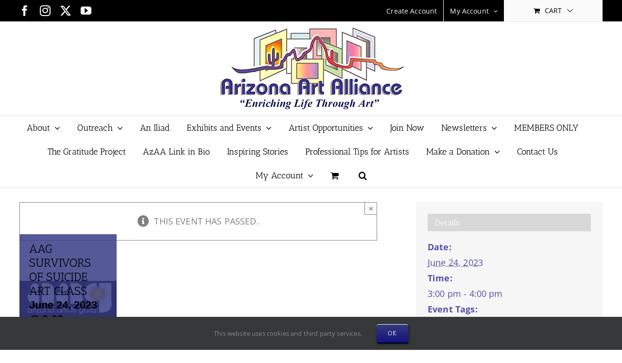

--- FILE ---
content_type: text/html; charset=UTF-8
request_url: https://azartalliance.com/event/aag-survivors-of-suicide-art-class-2023-06-24/
body_size: 21809
content:
<!DOCTYPE html>
<html class="avada-html-layout-wide avada-html-header-position-top" lang="en-US" prefix="og: http://ogp.me/ns# fb: http://ogp.me/ns/fb#">
<head>
	<meta http-equiv="X-UA-Compatible" content="IE=edge" />
	<meta http-equiv="Content-Type" content="text/html; charset=utf-8"/>
	<meta name="viewport" content="width=device-width, initial-scale=1" />
	<link rel='stylesheet' id='tribe-events-views-v2-bootstrap-datepicker-styles-css' href='https://azartalliance.com/wp-content/plugins/the-events-calendar/vendor/bootstrap-datepicker/css/bootstrap-datepicker.standalone.min.css?ver=6.15.14' type='text/css' media='all' />
<link rel='stylesheet' id='tec-variables-skeleton-css' href='https://azartalliance.com/wp-content/plugins/the-events-calendar/common/build/css/variables-skeleton.css?ver=6.10.1' type='text/css' media='all' />
<link rel='stylesheet' id='tribe-common-skeleton-style-css' href='https://azartalliance.com/wp-content/plugins/the-events-calendar/common/build/css/common-skeleton.css?ver=6.10.1' type='text/css' media='all' />
<link rel='stylesheet' id='tribe-tooltipster-css-css' href='https://azartalliance.com/wp-content/plugins/the-events-calendar/common/vendor/tooltipster/tooltipster.bundle.min.css?ver=6.10.1' type='text/css' media='all' />
<link rel='stylesheet' id='tribe-events-views-v2-skeleton-css' href='https://azartalliance.com/wp-content/plugins/the-events-calendar/build/css/views-skeleton.css?ver=6.15.14' type='text/css' media='all' />
<link rel='stylesheet' id='tec-variables-full-css' href='https://azartalliance.com/wp-content/plugins/the-events-calendar/common/build/css/variables-full.css?ver=6.10.1' type='text/css' media='all' />
<link rel='stylesheet' id='tribe-common-full-style-css' href='https://azartalliance.com/wp-content/plugins/the-events-calendar/common/build/css/common-full.css?ver=6.10.1' type='text/css' media='all' />
<link rel='stylesheet' id='tribe-events-views-v2-full-css' href='https://azartalliance.com/wp-content/plugins/the-events-calendar/build/css/views-full.css?ver=6.15.14' type='text/css' media='all' />
<link rel='stylesheet' id='tribe-events-views-v2-print-css' href='https://azartalliance.com/wp-content/plugins/the-events-calendar/build/css/views-print.css?ver=6.15.14' type='text/css' media='print' />
<meta name='robots' content='index, follow, max-image-preview:large, max-snippet:-1, max-video-preview:-1' />
	<style>img:is([sizes="auto" i], [sizes^="auto," i]) { contain-intrinsic-size: 3000px 1500px }</style>
	
	<!-- This site is optimized with the Yoast SEO plugin v26.7 - https://yoast.com/wordpress/plugins/seo/ -->
	<title>AAG SURVIVORS OF SUICIDE ART CLASS - AZ Art Alliance</title>
	<link rel="canonical" href="https://azartalliance.com/event/aag-survivors-of-suicide-art-class/2023-06-24/" />
	<meta property="og:locale" content="en_US" />
	<meta property="og:type" content="article" />
	<meta property="og:title" content="AAG SURVIVORS OF SUICIDE ART CLASS - AZ Art Alliance" />
	<meta property="og:description" content="AAG offers free art classes on the 4th Saturday of each month for Survivors of Suicide, via zoom." />
	<meta property="og:url" content="https://azartalliance.com/event/aag-survivors-of-suicide-art-class/2023-06-24/" />
	<meta property="og:site_name" content="AZ Art Alliance" />
	<meta property="article:publisher" content="https://www.facebook.com/arizonaartalliance" />
	<meta property="og:image" content="https://azartalliance.com/wp-content/uploads/2020/10/aag-logo-resized.jpg" />
	<meta property="og:image:width" content="200" />
	<meta property="og:image:height" content="200" />
	<meta property="og:image:type" content="image/jpeg" />
	<meta name="twitter:label1" content="Est. reading time" />
	<meta name="twitter:data1" content="1 minute" />
	<script type="application/ld+json" class="yoast-schema-graph">{"@context":"https://schema.org","@graph":[{"@type":"WebPage","@id":"https://azartalliance.com/event/aag-survivors-of-suicide-art-class/2023-06-24/","url":"https://azartalliance.com/event/aag-survivors-of-suicide-art-class/2023-06-24/","name":"AAG SURVIVORS OF SUICIDE ART CLASS - AZ Art Alliance","isPartOf":{"@id":"https://azartalliance.com/#website"},"primaryImageOfPage":{"@id":"https://azartalliance.com/event/aag-survivors-of-suicide-art-class/2023-06-24/#primaryimage"},"image":{"@id":"https://azartalliance.com/event/aag-survivors-of-suicide-art-class/2023-06-24/#primaryimage"},"thumbnailUrl":"https://azartalliance.com/wp-content/uploads/2020/10/aag-logo-resized.jpg","datePublished":"2020-11-13T21:33:58+00:00","breadcrumb":{"@id":"https://azartalliance.com/event/aag-survivors-of-suicide-art-class/2023-06-24/#breadcrumb"},"inLanguage":"en-US","potentialAction":[{"@type":"ReadAction","target":["https://azartalliance.com/event/aag-survivors-of-suicide-art-class/2023-06-24/"]}]},{"@type":"ImageObject","inLanguage":"en-US","@id":"https://azartalliance.com/event/aag-survivors-of-suicide-art-class/2023-06-24/#primaryimage","url":"https://azartalliance.com/wp-content/uploads/2020/10/aag-logo-resized.jpg","contentUrl":"https://azartalliance.com/wp-content/uploads/2020/10/aag-logo-resized.jpg","width":200,"height":200},{"@type":"BreadcrumbList","@id":"https://azartalliance.com/event/aag-survivors-of-suicide-art-class/2023-06-24/#breadcrumb","itemListElement":[{"@type":"ListItem","position":1,"name":"Home","item":"https://azartalliance.com/"},{"@type":"ListItem","position":2,"name":"Events","item":"https://azartalliance.com/events/"},{"@type":"ListItem","position":3,"name":"AAG SURVIVORS OF SUICIDE ART CLASS","item":"https://azartalliance.com/event/aag-survivors-of-suicide-art-class/2020-12-26/"},{"@type":"ListItem","position":4,"name":"AAG SURVIVORS OF SUICIDE ART CLASS"}]},{"@type":"WebSite","@id":"https://azartalliance.com/#website","url":"https://azartalliance.com/","name":"AZ Art Alliance","description":"Arizona Art Alliance","publisher":{"@id":"https://azartalliance.com/#organization"},"potentialAction":[{"@type":"SearchAction","target":{"@type":"EntryPoint","urlTemplate":"https://azartalliance.com/?s={search_term_string}"},"query-input":{"@type":"PropertyValueSpecification","valueRequired":true,"valueName":"search_term_string"}}],"inLanguage":"en-US"},{"@type":"Organization","@id":"https://azartalliance.com/#organization","name":"Arizona Art Alliance","url":"https://azartalliance.com/","logo":{"@type":"ImageObject","inLanguage":"en-US","@id":"https://azartalliance.com/#/schema/logo/image/","url":"https://azartalliance.com/wp-content/uploads/2014/10/Az_Art_Alliance_logo-e1428984542941.jpg","contentUrl":"https://azartalliance.com/wp-content/uploads/2014/10/Az_Art_Alliance_logo-e1428984542941.jpg","width":132,"height":60,"caption":"Arizona Art Alliance"},"image":{"@id":"https://azartalliance.com/#/schema/logo/image/"},"sameAs":["https://www.facebook.com/arizonaartalliance","https://www.instagram.com/azartalliance/","https://www.linkedin.com/company/arizona-art-alliance?trk=nmp_rec_act_company_name","https://www.youtube.com/channel/UCMbYpJGvPzjzFkvYcMb9hxA"]},{"@type":"Event","name":"AAG SURVIVORS OF SUICIDE ART CLASS","description":"AAG offers free art classes on the 4th Saturday of each month for Survivors of Suicide, via zoom.","image":{"@id":"https://azartalliance.com/event/aag-survivors-of-suicide-art-class-2023-06-24/#primaryimage"},"url":"https://azartalliance.com/event/aag-survivors-of-suicide-art-class-2023-06-24/","eventAttendanceMode":"https://schema.org/OfflineEventAttendanceMode","eventStatus":"https://schema.org/EventScheduled","startDate":"2023-06-24T15:00:00+00:00","endDate":"2023-06-24T16:00:00+00:00","location":{"@type":"Place","name":"Survivors of Suicide Art Class","description":"","url":"","address":{"@type":"PostalAddress","streetAddress":"Arizona Artists Guild via Zoom"},"telephone":"","sameAs":""},"organizer":{"@type":"Person","name":"Zoom Art Class","description":"","url":"","telephone":"","email":""},"@id":"https://azartalliance.com/event/aag-survivors-of-suicide-art-class-2023-06-24/#event","mainEntityOfPage":{"@id":"https://azartalliance.com/event/aag-survivors-of-suicide-art-class/2023-06-24/"}}]}</script>
	<!-- / Yoast SEO plugin. -->


<link rel="alternate" type="application/rss+xml" title="AZ Art Alliance &raquo; Feed" href="https://azartalliance.com/feed/" />
<link rel="alternate" type="application/rss+xml" title="AZ Art Alliance &raquo; Comments Feed" href="https://azartalliance.com/comments/feed/" />
<link rel="alternate" type="text/calendar" title="AZ Art Alliance &raquo; iCal Feed" href="https://azartalliance.com/events/?ical=1" />
		
		
		
									<meta name="description" content="Monthly on the 4th Saturday at 3:00 pm (Arizona time)  via Zoom
Arizona Artists Guild offers tuition-free art classes to Suicide Survivors. This program is designed specifically for friends and families who have lost a loved one to suicide as well as those who have attempted suicide and survived.  Attendees will receive the benefits of expression,"/>
				
		<meta property="og:locale" content="en_US"/>
		<meta property="og:type" content="article"/>
		<meta property="og:site_name" content="AZ Art Alliance"/>
		<meta property="og:title" content="AAG SURVIVORS OF SUICIDE ART CLASS - AZ Art Alliance"/>
				<meta property="og:description" content="Monthly on the 4th Saturday at 3:00 pm (Arizona time)  via Zoom
Arizona Artists Guild offers tuition-free art classes to Suicide Survivors. This program is designed specifically for friends and families who have lost a loved one to suicide as well as those who have attempted suicide and survived.  Attendees will receive the benefits of expression,"/>
				<meta property="og:url" content="https://azartalliance.com/event/aag-survivors-of-suicide-art-class-2023-06-24/"/>
																				<meta property="og:image" content="https://azartalliance.com/wp-content/uploads/2020/10/aag-logo-resized.jpg"/>
		<meta property="og:image:width" content="200"/>
		<meta property="og:image:height" content="200"/>
		<meta property="og:image:type" content="image/jpeg"/>
				<link rel='stylesheet' id='wc_shortcode_block-css' href='https://azartalliance.com/wp-content/plugins/donation-for-woocommerce/assets/js/gutenberg_shortcode_block/build/style-index.css?ver=6.8.3' type='text/css' media='all' />
<link rel='stylesheet' id='mg-custom-css-css' href='https://azartalliance.com/wp-content/plugins/media-grid/css/custom.css?ver=6.8.3' type='text/css' media='all' />
<link rel='stylesheet' id='tribe-events-v2-single-skeleton-css' href='https://azartalliance.com/wp-content/plugins/the-events-calendar/build/css/tribe-events-single-skeleton.css?ver=6.15.14' type='text/css' media='all' />
<link rel='stylesheet' id='tribe-events-v2-single-skeleton-full-css' href='https://azartalliance.com/wp-content/plugins/the-events-calendar/build/css/tribe-events-single-full.css?ver=6.15.14' type='text/css' media='all' />
<link rel='stylesheet' id='wp-components-css' href='https://azartalliance.com/wp-includes/css/dist/components/style.min.css?ver=6.8.3' type='text/css' media='all' />
<link rel='stylesheet' id='wp-preferences-css' href='https://azartalliance.com/wp-includes/css/dist/preferences/style.min.css?ver=6.8.3' type='text/css' media='all' />
<link rel='stylesheet' id='wp-block-editor-css' href='https://azartalliance.com/wp-includes/css/dist/block-editor/style.min.css?ver=6.8.3' type='text/css' media='all' />
<link rel='stylesheet' id='popup-maker-block-library-style-css' href='https://azartalliance.com/wp-content/plugins/popup-maker/dist/packages/block-library-style.css?ver=dbea705cfafe089d65f1' type='text/css' media='all' />
<link rel='stylesheet' id='wc-memberships-blocks-css' href='https://azartalliance.com/wp-content/plugins/woocommerce-memberships/assets/css/blocks/wc-memberships-blocks.min.css?ver=1.27.5' type='text/css' media='all' />
<link rel='stylesheet' id='trustseal_style-css' href='https://azartalliance.com/wp-content/plugins/donation-for-woocommerce/assets/css/user-wc-donation-form.css?ver=3.9.8&#038;t=20012026081058' type='text/css' media='all' />
<link rel='stylesheet' id='vfb-pro-css' href='https://azartalliance.com/wp-content/plugins/vfb-pro/public/assets/css/vfb-style.min.css?ver=2019.05.10' type='text/css' media='all' />
<style id='woocommerce-inline-inline-css' type='text/css'>
.woocommerce form .form-row .required { visibility: visible; }
</style>
<link rel='stylesheet' id='recent-facebook-posts-css-css' href='https://azartalliance.com/wp-content/plugins/recent-facebook-posts/assets/css/default.min.css?ver=2.0.14' type='text/css' media='all' />
<link rel='stylesheet' id='wc-memberships-frontend-css' href='https://azartalliance.com/wp-content/plugins/woocommerce-memberships/assets/css/frontend/wc-memberships-frontend.min.css?ver=1.27.5' type='text/css' media='all' />
<link rel='stylesheet' id='dashicons-css' href='https://azartalliance.com/wp-includes/css/dashicons.min.css?ver=6.8.3' type='text/css' media='all' />
<link rel='stylesheet' id='simple-auction-css' href='https://azartalliance.com/wp-content/plugins/woocommerce-simple-auctions/css/frontend.css?ver=6.8.3' type='text/css' media='all' />
<link rel='stylesheet' id='font-awesome-css' href='https://azartalliance.com/wp-content/plugins/media-grid/css/font-awesome/css/font-awesome.css?ver=6.8.3' type='text/css' media='all' />
<link rel='stylesheet' id='fusion-dynamic-css-css' href='https://azartalliance.com/wp-content/uploads/fusion-styles/b80a4da111c5bce5bf8fdb8e13adb566.min.css?ver=3.14.2' type='text/css' media='all' />
<link rel='stylesheet' id='avada-fullwidth-md-css' href='https://azartalliance.com/wp-content/plugins/fusion-builder/assets/css/media/fullwidth-md.min.css?ver=3.14.2' type='text/css' media='only screen and (max-width: 1024px)' />
<link rel='stylesheet' id='avada-fullwidth-sm-css' href='https://azartalliance.com/wp-content/plugins/fusion-builder/assets/css/media/fullwidth-sm.min.css?ver=3.14.2' type='text/css' media='only screen and (max-width: 640px)' />
<link rel='stylesheet' id='avada-icon-md-css' href='https://azartalliance.com/wp-content/plugins/fusion-builder/assets/css/media/icon-md.min.css?ver=3.14.2' type='text/css' media='only screen and (max-width: 1024px)' />
<link rel='stylesheet' id='avada-icon-sm-css' href='https://azartalliance.com/wp-content/plugins/fusion-builder/assets/css/media/icon-sm.min.css?ver=3.14.2' type='text/css' media='only screen and (max-width: 640px)' />
<link rel='stylesheet' id='avada-grid-md-css' href='https://azartalliance.com/wp-content/plugins/fusion-builder/assets/css/media/grid-md.min.css?ver=7.14.2' type='text/css' media='only screen and (max-width: 1024px)' />
<link rel='stylesheet' id='avada-grid-sm-css' href='https://azartalliance.com/wp-content/plugins/fusion-builder/assets/css/media/grid-sm.min.css?ver=7.14.2' type='text/css' media='only screen and (max-width: 640px)' />
<link rel='stylesheet' id='avada-image-md-css' href='https://azartalliance.com/wp-content/plugins/fusion-builder/assets/css/media/image-md.min.css?ver=7.14.2' type='text/css' media='only screen and (max-width: 1024px)' />
<link rel='stylesheet' id='avada-image-sm-css' href='https://azartalliance.com/wp-content/plugins/fusion-builder/assets/css/media/image-sm.min.css?ver=7.14.2' type='text/css' media='only screen and (max-width: 640px)' />
<link rel='stylesheet' id='avada-person-md-css' href='https://azartalliance.com/wp-content/plugins/fusion-builder/assets/css/media/person-md.min.css?ver=7.14.2' type='text/css' media='only screen and (max-width: 1024px)' />
<link rel='stylesheet' id='avada-person-sm-css' href='https://azartalliance.com/wp-content/plugins/fusion-builder/assets/css/media/person-sm.min.css?ver=7.14.2' type='text/css' media='only screen and (max-width: 640px)' />
<link rel='stylesheet' id='avada-section-separator-md-css' href='https://azartalliance.com/wp-content/plugins/fusion-builder/assets/css/media/section-separator-md.min.css?ver=3.14.2' type='text/css' media='only screen and (max-width: 1024px)' />
<link rel='stylesheet' id='avada-section-separator-sm-css' href='https://azartalliance.com/wp-content/plugins/fusion-builder/assets/css/media/section-separator-sm.min.css?ver=3.14.2' type='text/css' media='only screen and (max-width: 640px)' />
<link rel='stylesheet' id='avada-social-sharing-md-css' href='https://azartalliance.com/wp-content/plugins/fusion-builder/assets/css/media/social-sharing-md.min.css?ver=7.14.2' type='text/css' media='only screen and (max-width: 1024px)' />
<link rel='stylesheet' id='avada-social-sharing-sm-css' href='https://azartalliance.com/wp-content/plugins/fusion-builder/assets/css/media/social-sharing-sm.min.css?ver=7.14.2' type='text/css' media='only screen and (max-width: 640px)' />
<link rel='stylesheet' id='avada-social-links-md-css' href='https://azartalliance.com/wp-content/plugins/fusion-builder/assets/css/media/social-links-md.min.css?ver=7.14.2' type='text/css' media='only screen and (max-width: 1024px)' />
<link rel='stylesheet' id='avada-social-links-sm-css' href='https://azartalliance.com/wp-content/plugins/fusion-builder/assets/css/media/social-links-sm.min.css?ver=7.14.2' type='text/css' media='only screen and (max-width: 640px)' />
<link rel='stylesheet' id='avada-tabs-lg-min-css' href='https://azartalliance.com/wp-content/plugins/fusion-builder/assets/css/media/tabs-lg-min.min.css?ver=7.14.2' type='text/css' media='only screen and (min-width: 640px)' />
<link rel='stylesheet' id='avada-tabs-lg-max-css' href='https://azartalliance.com/wp-content/plugins/fusion-builder/assets/css/media/tabs-lg-max.min.css?ver=7.14.2' type='text/css' media='only screen and (max-width: 640px)' />
<link rel='stylesheet' id='avada-tabs-md-css' href='https://azartalliance.com/wp-content/plugins/fusion-builder/assets/css/media/tabs-md.min.css?ver=7.14.2' type='text/css' media='only screen and (max-width: 1024px)' />
<link rel='stylesheet' id='avada-tabs-sm-css' href='https://azartalliance.com/wp-content/plugins/fusion-builder/assets/css/media/tabs-sm.min.css?ver=7.14.2' type='text/css' media='only screen and (max-width: 640px)' />
<link rel='stylesheet' id='awb-text-md-css' href='https://azartalliance.com/wp-content/plugins/fusion-builder/assets/css/media/text-md.min.css?ver=3.14.2' type='text/css' media='only screen and (max-width: 1024px)' />
<link rel='stylesheet' id='awb-text-sm-css' href='https://azartalliance.com/wp-content/plugins/fusion-builder/assets/css/media/text-sm.min.css?ver=3.14.2' type='text/css' media='only screen and (max-width: 640px)' />
<link rel='stylesheet' id='awb-title-md-css' href='https://azartalliance.com/wp-content/plugins/fusion-builder/assets/css/media/title-md.min.css?ver=3.14.2' type='text/css' media='only screen and (max-width: 1024px)' />
<link rel='stylesheet' id='awb-title-sm-css' href='https://azartalliance.com/wp-content/plugins/fusion-builder/assets/css/media/title-sm.min.css?ver=3.14.2' type='text/css' media='only screen and (max-width: 640px)' />
<link rel='stylesheet' id='awb-woo-cart-totals-md-css' href='https://azartalliance.com/wp-content/plugins/fusion-builder/assets/css/media/woo-cart-totals-md.min.css?ver=3.14.2' type='text/css' media='only screen and (max-width: 1024px)' />
<link rel='stylesheet' id='awb-woo-cart-totals-sm-css' href='https://azartalliance.com/wp-content/plugins/fusion-builder/assets/css/media/woo-cart-totals-sm.min.css?ver=3.14.2' type='text/css' media='only screen and (max-width: 640px)' />
<link rel='stylesheet' id='awb-layout-colums-md-css' href='https://azartalliance.com/wp-content/plugins/fusion-builder/assets/css/media/layout-columns-md.min.css?ver=3.14.2' type='text/css' media='only screen and (max-width: 1024px)' />
<link rel='stylesheet' id='awb-layout-colums-sm-css' href='https://azartalliance.com/wp-content/plugins/fusion-builder/assets/css/media/layout-columns-sm.min.css?ver=3.14.2' type='text/css' media='only screen and (max-width: 640px)' />
<link rel='stylesheet' id='avada-max-1c-css' href='https://azartalliance.com/wp-content/themes/Avada/assets/css/media/max-1c.min.css?ver=7.14.2' type='text/css' media='only screen and (max-width: 644px)' />
<link rel='stylesheet' id='avada-max-2c-css' href='https://azartalliance.com/wp-content/themes/Avada/assets/css/media/max-2c.min.css?ver=7.14.2' type='text/css' media='only screen and (max-width: 735px)' />
<link rel='stylesheet' id='avada-min-2c-max-3c-css' href='https://azartalliance.com/wp-content/themes/Avada/assets/css/media/min-2c-max-3c.min.css?ver=7.14.2' type='text/css' media='only screen and (min-width: 735px) and (max-width: 826px)' />
<link rel='stylesheet' id='avada-min-3c-max-4c-css' href='https://azartalliance.com/wp-content/themes/Avada/assets/css/media/min-3c-max-4c.min.css?ver=7.14.2' type='text/css' media='only screen and (min-width: 826px) and (max-width: 917px)' />
<link rel='stylesheet' id='avada-min-4c-max-5c-css' href='https://azartalliance.com/wp-content/themes/Avada/assets/css/media/min-4c-max-5c.min.css?ver=7.14.2' type='text/css' media='only screen and (min-width: 917px) and (max-width: 1008px)' />
<link rel='stylesheet' id='avada-min-5c-max-6c-css' href='https://azartalliance.com/wp-content/themes/Avada/assets/css/media/min-5c-max-6c.min.css?ver=7.14.2' type='text/css' media='only screen and (min-width: 1008px) and (max-width: 1099px)' />
<link rel='stylesheet' id='avada-min-shbp-css' href='https://azartalliance.com/wp-content/themes/Avada/assets/css/media/min-shbp.min.css?ver=7.14.2' type='text/css' media='only screen and (min-width: 1024px)' />
<link rel='stylesheet' id='avada-min-shbp-header-legacy-css' href='https://azartalliance.com/wp-content/themes/Avada/assets/css/media/min-shbp-header-legacy.min.css?ver=7.14.2' type='text/css' media='only screen and (min-width: 1024px)' />
<link rel='stylesheet' id='avada-max-shbp-css' href='https://azartalliance.com/wp-content/themes/Avada/assets/css/media/max-shbp.min.css?ver=7.14.2' type='text/css' media='only screen and (max-width: 1023px)' />
<link rel='stylesheet' id='avada-max-shbp-header-legacy-css' href='https://azartalliance.com/wp-content/themes/Avada/assets/css/media/max-shbp-header-legacy.min.css?ver=7.14.2' type='text/css' media='only screen and (max-width: 1023px)' />
<link rel='stylesheet' id='avada-max-sh-shbp-css' href='https://azartalliance.com/wp-content/themes/Avada/assets/css/media/max-sh-shbp.min.css?ver=7.14.2' type='text/css' media='only screen and (max-width: 1023px)' />
<link rel='stylesheet' id='avada-max-sh-shbp-header-legacy-css' href='https://azartalliance.com/wp-content/themes/Avada/assets/css/media/max-sh-shbp-header-legacy.min.css?ver=7.14.2' type='text/css' media='only screen and (max-width: 1023px)' />
<link rel='stylesheet' id='avada-min-768-max-1024-p-css' href='https://azartalliance.com/wp-content/themes/Avada/assets/css/media/min-768-max-1024-p.min.css?ver=7.14.2' type='text/css' media='only screen and (min-device-width: 768px) and (max-device-width: 1024px) and (orientation: portrait)' />
<link rel='stylesheet' id='avada-min-768-max-1024-p-header-legacy-css' href='https://azartalliance.com/wp-content/themes/Avada/assets/css/media/min-768-max-1024-p-header-legacy.min.css?ver=7.14.2' type='text/css' media='only screen and (min-device-width: 768px) and (max-device-width: 1024px) and (orientation: portrait)' />
<link rel='stylesheet' id='avada-min-768-max-1024-l-css' href='https://azartalliance.com/wp-content/themes/Avada/assets/css/media/min-768-max-1024-l.min.css?ver=7.14.2' type='text/css' media='only screen and (min-device-width: 768px) and (max-device-width: 1024px) and (orientation: landscape)' />
<link rel='stylesheet' id='avada-min-768-max-1024-l-header-legacy-css' href='https://azartalliance.com/wp-content/themes/Avada/assets/css/media/min-768-max-1024-l-header-legacy.min.css?ver=7.14.2' type='text/css' media='only screen and (min-device-width: 768px) and (max-device-width: 1024px) and (orientation: landscape)' />
<link rel='stylesheet' id='avada-max-sh-cbp-css' href='https://azartalliance.com/wp-content/themes/Avada/assets/css/media/max-sh-cbp.min.css?ver=7.14.2' type='text/css' media='only screen and (max-width: 800px)' />
<link rel='stylesheet' id='avada-max-sh-sbp-css' href='https://azartalliance.com/wp-content/themes/Avada/assets/css/media/max-sh-sbp.min.css?ver=7.14.2' type='text/css' media='only screen and (max-width: 800px)' />
<link rel='stylesheet' id='avada-max-sh-640-css' href='https://azartalliance.com/wp-content/themes/Avada/assets/css/media/max-sh-640.min.css?ver=7.14.2' type='text/css' media='only screen and (max-width: 640px)' />
<link rel='stylesheet' id='avada-max-shbp-18-css' href='https://azartalliance.com/wp-content/themes/Avada/assets/css/media/max-shbp-18.min.css?ver=7.14.2' type='text/css' media='only screen and (max-width: 1005px)' />
<link rel='stylesheet' id='avada-max-shbp-32-css' href='https://azartalliance.com/wp-content/themes/Avada/assets/css/media/max-shbp-32.min.css?ver=7.14.2' type='text/css' media='only screen and (max-width: 991px)' />
<link rel='stylesheet' id='avada-min-sh-cbp-css' href='https://azartalliance.com/wp-content/themes/Avada/assets/css/media/min-sh-cbp.min.css?ver=7.14.2' type='text/css' media='only screen and (min-width: 800px)' />
<link rel='stylesheet' id='avada-max-640-css' href='https://azartalliance.com/wp-content/themes/Avada/assets/css/media/max-640.min.css?ver=7.14.2' type='text/css' media='only screen and (max-device-width: 640px)' />
<link rel='stylesheet' id='avada-max-main-css' href='https://azartalliance.com/wp-content/themes/Avada/assets/css/media/max-main.min.css?ver=7.14.2' type='text/css' media='only screen and (max-width: 1099px)' />
<link rel='stylesheet' id='avada-max-cbp-css' href='https://azartalliance.com/wp-content/themes/Avada/assets/css/media/max-cbp.min.css?ver=7.14.2' type='text/css' media='only screen and (max-width: 800px)' />
<link rel='stylesheet' id='avada-max-sh-cbp-eslider-css' href='https://azartalliance.com/wp-content/themes/Avada/assets/css/media/max-sh-cbp-eslider.min.css?ver=7.14.2' type='text/css' media='only screen and (max-width: 800px)' />
<link rel='stylesheet' id='avada-max-768-ec-css' href='https://azartalliance.com/wp-content/themes/Avada/assets/css/media/max-768-ec.min.css?ver=7.14.2' type='text/css' media='only screen and (max-width: 768px)' />
<link rel='stylesheet' id='avada-max-sh-cbp-ec-css' href='https://azartalliance.com/wp-content/themes/Avada/assets/css/media/max-sh-cbp-ec.min.css?ver=7.14.2' type='text/css' media='only screen and (max-width: 800px)' />
<link rel='stylesheet' id='avada-max-sh-cbp-social-sharing-css' href='https://azartalliance.com/wp-content/themes/Avada/assets/css/media/max-sh-cbp-social-sharing.min.css?ver=7.14.2' type='text/css' media='only screen and (max-width: 800px)' />
<link rel='stylesheet' id='fb-max-sh-cbp-css' href='https://azartalliance.com/wp-content/plugins/fusion-builder/assets/css/media/max-sh-cbp.min.css?ver=3.14.2' type='text/css' media='only screen and (max-width: 800px)' />
<link rel='stylesheet' id='fb-min-768-max-1024-p-css' href='https://azartalliance.com/wp-content/plugins/fusion-builder/assets/css/media/min-768-max-1024-p.min.css?ver=3.14.2' type='text/css' media='only screen and (min-device-width: 768px) and (max-device-width: 1024px) and (orientation: portrait)' />
<link rel='stylesheet' id='fb-max-640-css' href='https://azartalliance.com/wp-content/plugins/fusion-builder/assets/css/media/max-640.min.css?ver=3.14.2' type='text/css' media='only screen and (max-device-width: 640px)' />
<link rel='stylesheet' id='fb-max-1c-css' href='https://azartalliance.com/wp-content/plugins/fusion-builder/assets/css/media/max-1c.css?ver=3.14.2' type='text/css' media='only screen and (max-width: 644px)' />
<link rel='stylesheet' id='fb-max-2c-css' href='https://azartalliance.com/wp-content/plugins/fusion-builder/assets/css/media/max-2c.css?ver=3.14.2' type='text/css' media='only screen and (max-width: 735px)' />
<link rel='stylesheet' id='fb-min-2c-max-3c-css' href='https://azartalliance.com/wp-content/plugins/fusion-builder/assets/css/media/min-2c-max-3c.css?ver=3.14.2' type='text/css' media='only screen and (min-width: 735px) and (max-width: 826px)' />
<link rel='stylesheet' id='fb-min-3c-max-4c-css' href='https://azartalliance.com/wp-content/plugins/fusion-builder/assets/css/media/min-3c-max-4c.css?ver=3.14.2' type='text/css' media='only screen and (min-width: 826px) and (max-width: 917px)' />
<link rel='stylesheet' id='fb-min-4c-max-5c-css' href='https://azartalliance.com/wp-content/plugins/fusion-builder/assets/css/media/min-4c-max-5c.css?ver=3.14.2' type='text/css' media='only screen and (min-width: 917px) and (max-width: 1008px)' />
<link rel='stylesheet' id='fb-min-5c-max-6c-css' href='https://azartalliance.com/wp-content/plugins/fusion-builder/assets/css/media/min-5c-max-6c.css?ver=3.14.2' type='text/css' media='only screen and (min-width: 1008px) and (max-width: 1099px)' />
<link rel='stylesheet' id='avada-max-sh-cbp-woo-tabs-css' href='https://azartalliance.com/wp-content/themes/Avada/assets/css/media/max-sh-cbp-woo-tabs.min.css?ver=7.14.2' type='text/css' media='only screen and (max-width: 800px)' />
<link rel='stylesheet' id='avada-min-768-max-1024-woo-css' href='https://azartalliance.com/wp-content/themes/Avada/assets/css/media/min-768-max-1024-woo.min.css?ver=7.14.2' type='text/css' media='only screen and (min-device-width: 768px) and (max-device-width: 1024px)' />
<link rel='stylesheet' id='avada-max-sh-640-woo-css' href='https://azartalliance.com/wp-content/themes/Avada/assets/css/media/max-sh-640-woo.min.css?ver=7.14.2' type='text/css' media='only screen and (max-width: 640px)' />
<link rel='stylesheet' id='avada-max-sh-cbp-woo-css' href='https://azartalliance.com/wp-content/themes/Avada/assets/css/media/max-sh-cbp-woo.min.css?ver=7.14.2' type='text/css' media='only screen and (max-width: 800px)' />
<link rel='stylesheet' id='avada-min-sh-cbp-woo-css' href='https://azartalliance.com/wp-content/themes/Avada/assets/css/media/min-sh-cbp-woo.min.css?ver=7.14.2' type='text/css' media='only screen and (min-width: 800px)' />
<link rel='stylesheet' id='avada-off-canvas-md-css' href='https://azartalliance.com/wp-content/plugins/fusion-builder/assets/css/media/off-canvas-md.min.css?ver=7.14.2' type='text/css' media='only screen and (max-width: 1024px)' />
<link rel='stylesheet' id='avada-off-canvas-sm-css' href='https://azartalliance.com/wp-content/plugins/fusion-builder/assets/css/media/off-canvas-sm.min.css?ver=7.14.2' type='text/css' media='only screen and (max-width: 640px)' />
<script type="text/javascript" src="https://azartalliance.com/wp-includes/js/jquery/jquery.min.js?ver=3.7.1" id="jquery-core-js"></script>
<script type="text/javascript" src="https://azartalliance.com/wp-includes/js/jquery/jquery-migrate.min.js?ver=3.4.1" id="jquery-migrate-js"></script>
<script type="text/javascript" src="https://azartalliance.com/wp-content/plugins/the-events-calendar/common/build/js/tribe-common.js?ver=9c44e11f3503a33e9540" id="tribe-common-js"></script>
<script type="text/javascript" src="https://azartalliance.com/wp-content/plugins/the-events-calendar/build/js/views/breakpoints.js?ver=4208de2df2852e0b91ec" id="tribe-events-views-v2-breakpoints-js"></script>
<script type="text/javascript" src="https://azartalliance.com/wp-content/plugins/woocommerce/assets/js/jquery-blockui/jquery.blockUI.min.js?ver=2.7.0-wc.10.4.3" id="wc-jquery-blockui-js" defer="defer" data-wp-strategy="defer"></script>
<script type="text/javascript" id="wc-add-to-cart-js-extra">
/* <![CDATA[ */
var wc_add_to_cart_params = {"ajax_url":"\/wp-admin\/admin-ajax.php","wc_ajax_url":"\/?wc-ajax=%%endpoint%%","i18n_view_cart":"View cart","cart_url":"https:\/\/azartalliance.com\/cart\/","is_cart":"","cart_redirect_after_add":"no"};
/* ]]> */
</script>
<script type="text/javascript" src="https://azartalliance.com/wp-content/plugins/woocommerce/assets/js/frontend/add-to-cart.min.js?ver=10.4.3" id="wc-add-to-cart-js" defer="defer" data-wp-strategy="defer"></script>
<script type="text/javascript" src="https://azartalliance.com/wp-content/plugins/woocommerce/assets/js/js-cookie/js.cookie.min.js?ver=2.1.4-wc.10.4.3" id="wc-js-cookie-js" defer="defer" data-wp-strategy="defer"></script>
<script type="text/javascript" id="woocommerce-js-extra">
/* <![CDATA[ */
var woocommerce_params = {"ajax_url":"\/wp-admin\/admin-ajax.php","wc_ajax_url":"\/?wc-ajax=%%endpoint%%","i18n_password_show":"Show password","i18n_password_hide":"Hide password"};
/* ]]> */
</script>
<script type="text/javascript" src="https://azartalliance.com/wp-content/plugins/woocommerce/assets/js/frontend/woocommerce.min.js?ver=10.4.3" id="woocommerce-js" defer="defer" data-wp-strategy="defer"></script>
<script type="text/javascript" src="https://azartalliance.com/wp-content/plugins/woocommerce-simple-auctions/js/jquery.countdown.min.js?ver=1.2.38" id="simple-auction-countdown-js"></script>
<script type="text/javascript" id="simple-auction-countdown-language-js-extra">
/* <![CDATA[ */
var countdown_language_data = {"labels":{"Years":"Years","Months":"Months","Weeks":"Weeks","Days":"Days","Hours":"Hours","Minutes":"Minutes","Seconds":"Seconds"},"labels1":{"Year":"Year","Month":"Month","Week":"Week","Day":"Day","Hour":"Hour","Minute":"Minute","Second":"Second"},"compactLabels":{"y":"y","m":"m","w":"w","d":"d"}};
/* ]]> */
</script>
<script type="text/javascript" src="https://azartalliance.com/wp-content/plugins/woocommerce-simple-auctions/js/jquery.countdown.language.js?ver=1.2.38" id="simple-auction-countdown-language-js"></script>
<script type="text/javascript" id="simple-auction-frontend-js-extra">
/* <![CDATA[ */
var data = {"finished":"Auction has finished!","checking":"Patience please, we are checking if auction is finished!","gtm_offset":"0","started":"Auction has started! Please refresh your page.","no_need":"No need to bid. Your bid is winning! ","compact_counter":"yes","outbid_message":"\n<div class=\"wc-block-components-notice-banner is-error\" role=\"alert\" >\n\t<svg xmlns=\"http:\/\/www.w3.org\/2000\/svg\" viewBox=\"0 0 24 24\" width=\"24\" height=\"24\" aria-hidden=\"true\" focusable=\"false\">\n\t\t<path d=\"M12 3.2c-4.8 0-8.8 3.9-8.8 8.8 0 4.8 3.9 8.8 8.8 8.8 4.8 0 8.8-3.9 8.8-8.8 0-4.8-4-8.8-8.8-8.8zm0 16c-4 0-7.2-3.3-7.2-7.2C4.8 8 8 4.8 12 4.8s7.2 3.3 7.2 7.2c0 4-3.2 7.2-7.2 7.2zM11 17h2v-6h-2v6zm0-8h2V7h-2v2z\"><\/path>\n\t<\/svg>\n\t<div class=\"wc-block-components-notice-banner__content\">\n\t\t\t<\/div>\n<\/div>\n","interval":"1"};
var SA_Ajax = {"ajaxurl":"\/event\/aag-survivors-of-suicide-art-class-2023-06-24\/?wsa-ajax","najax":"1","last_activity":"1606497410","focus":"yes"};
/* ]]> */
</script>
<script type="text/javascript" src="https://azartalliance.com/wp-content/plugins/woocommerce-simple-auctions/js/simple-auction-frontend.js?ver=1.2.38" id="simple-auction-frontend-js"></script>
<link rel="https://api.w.org/" href="https://azartalliance.com/wp-json/" /><link rel="alternate" title="JSON" type="application/json" href="https://azartalliance.com/wp-json/wp/v2/tribe_events/6907" /><link rel="EditURI" type="application/rsd+xml" title="RSD" href="https://azartalliance.com/xmlrpc.php?rsd" />
<meta name="generator" content="WordPress 6.8.3" />
<meta name="generator" content="WooCommerce 10.4.3" />
<link rel='shortlink' href='https://azartalliance.com/?p=6907' />
<link rel="alternate" title="oEmbed (JSON)" type="application/json+oembed" href="https://azartalliance.com/wp-json/oembed/1.0/embed?url=https%3A%2F%2Fazartalliance.com%2Fevent%2Faag-survivors-of-suicide-art-class-2023-06-24%2F" />
<link rel="alternate" title="oEmbed (XML)" type="text/xml+oembed" href="https://azartalliance.com/wp-json/oembed/1.0/embed?url=https%3A%2F%2Fazartalliance.com%2Fevent%2Faag-survivors-of-suicide-art-class-2023-06-24%2F&#038;format=xml" />
<meta name="tec-api-version" content="v1"><meta name="tec-api-origin" content="https://azartalliance.com"><link rel="alternate" href="https://azartalliance.com/wp-json/tribe/events/v1/events/6907" /><style type="text/css" id="css-fb-visibility">@media screen and (max-width: 640px){.fusion-no-small-visibility{display:none !important;}body .sm-text-align-center{text-align:center !important;}body .sm-text-align-left{text-align:left !important;}body .sm-text-align-right{text-align:right !important;}body .sm-text-align-justify{text-align:justify !important;}body .sm-flex-align-center{justify-content:center !important;}body .sm-flex-align-flex-start{justify-content:flex-start !important;}body .sm-flex-align-flex-end{justify-content:flex-end !important;}body .sm-mx-auto{margin-left:auto !important;margin-right:auto !important;}body .sm-ml-auto{margin-left:auto !important;}body .sm-mr-auto{margin-right:auto !important;}body .fusion-absolute-position-small{position:absolute;width:100%;}.awb-sticky.awb-sticky-small{ position: sticky; top: var(--awb-sticky-offset,0); }}@media screen and (min-width: 641px) and (max-width: 1024px){.fusion-no-medium-visibility{display:none !important;}body .md-text-align-center{text-align:center !important;}body .md-text-align-left{text-align:left !important;}body .md-text-align-right{text-align:right !important;}body .md-text-align-justify{text-align:justify !important;}body .md-flex-align-center{justify-content:center !important;}body .md-flex-align-flex-start{justify-content:flex-start !important;}body .md-flex-align-flex-end{justify-content:flex-end !important;}body .md-mx-auto{margin-left:auto !important;margin-right:auto !important;}body .md-ml-auto{margin-left:auto !important;}body .md-mr-auto{margin-right:auto !important;}body .fusion-absolute-position-medium{position:absolute;width:100%;}.awb-sticky.awb-sticky-medium{ position: sticky; top: var(--awb-sticky-offset,0); }}@media screen and (min-width: 1025px){.fusion-no-large-visibility{display:none !important;}body .lg-text-align-center{text-align:center !important;}body .lg-text-align-left{text-align:left !important;}body .lg-text-align-right{text-align:right !important;}body .lg-text-align-justify{text-align:justify !important;}body .lg-flex-align-center{justify-content:center !important;}body .lg-flex-align-flex-start{justify-content:flex-start !important;}body .lg-flex-align-flex-end{justify-content:flex-end !important;}body .lg-mx-auto{margin-left:auto !important;margin-right:auto !important;}body .lg-ml-auto{margin-left:auto !important;}body .lg-mr-auto{margin-right:auto !important;}body .fusion-absolute-position-large{position:absolute;width:100%;}.awb-sticky.awb-sticky-large{ position: sticky; top: var(--awb-sticky-offset,0); }}</style>	<noscript><style>.woocommerce-product-gallery{ opacity: 1 !important; }</style></noscript>
	<style type="text/css" id="custom-background-css">
body.custom-background { background-color: #ffffff; }
</style>
			<script type="text/javascript">
			var doc = document.documentElement;
			doc.setAttribute( 'data-useragent', navigator.userAgent );
		</script>
		<!-- Global site tag (gtag.js) - Google Analytics -->
<script async src="https://www.googletagmanager.com/gtag/js?id=UA-57629228-1"></script>
<script>
  window.dataLayer = window.dataLayer || [];
  function gtag(){dataLayer.push(arguments);}
  gtag('js', new Date());

  gtag('config', 'UA-57629228-1');
</script>

<!-- Global site tag (gtag.js) - Google Analytics -->
<script async src="https://www.googletagmanager.com/gtag/js?id=UA-51401505-1"></script>
<script>
  window.dataLayer = window.dataLayer || [];
  function gtag(){dataLayer.push(arguments);}
  gtag('js', new Date());

  gtag('config', 'UA-51401505-1');
</script>
<!-- Google tag (gtag.js) -->
<script async src="https://www.googletagmanager.com/gtag/js?id=G-SCFYT247BL"></script>
<script>
  window.dataLayer = window.dataLayer || [];
  function gtag(){dataLayer.push(arguments);}
  gtag('js', new Date());

  gtag('config', 'G-SCFYT247BL');
</script>
	<script id="mcjs">!function(c,h,i,m,p){m=c.createElement(h),p=c.getElementsByTagName(h)[0],m.async=1,m.src=i,p.parentNode.insertBefore(m,p)}(document,"script","https://chimpstatic.com/mcjs-connected/js/users/7ba6c5fe5cc5845a9c85390ed/b6b24bf8ff3aec09c27e497e2.js");</script></head>

<body class="wp-singular tribe_events-template-default single single-tribe_events postid-6907 custom-background wp-theme-Avada theme-Avada woocommerce-no-js tribe-events-page-template tribe-no-js tribe-filter-live fusion-image-hovers fusion-pagination-sizing fusion-button_type-3d fusion-button_span-no fusion-button_gradient-linear avada-image-rollover-circle-no avada-image-rollover-no fusion-has-button-gradient fusion-body ltr fusion-sticky-header no-tablet-sticky-header no-mobile-sticky-header no-mobile-slidingbar avada-has-rev-slider-styles fusion-disable-outline fusion-sub-menu-fade mobile-logo-pos-center layout-wide-mode avada-has-boxed-modal-shadow-none layout-scroll-offset-full avada-has-zero-margin-offset-top fusion-top-header menu-text-align-center fusion-woo-product-design-clean fusion-woo-shop-page-columns-6 fusion-woo-related-columns-6 fusion-woo-archive-page-columns-4 fusion-woocommerce-equal-heights avada-has-woo-gallery-disabled woo-sale-badge-circle woo-outofstock-badge-top_bar mobile-menu-design-classic fusion-show-pagination-text fusion-header-layout-v5 avada-responsive avada-footer-fx-bg-parallax avada-menu-highlight-style-textcolor fusion-search-form-classic fusion-main-menu-search-overlay fusion-avatar-square avada-sticky-shrinkage avada-dropdown-styles avada-blog-layout-large alternate avada-blog-archive-layout-grid avada-ec-not-100-width avada-ec-meta-layout-sidebar avada-header-shadow-no avada-menu-icon-position-left avada-has-megamenu-shadow avada-has-mainmenu-dropdown-divider avada-has-pagetitle-100-width avada-has-main-nav-search-icon avada-has-breadcrumb-mobile-hidden avada-has-titlebar-hide avada-has-pagination-padding avada-flyout-menu-direction-fade avada-ec-views-v2 events-single tribe-events-style-full tribe-events-style-theme" data-awb-post-id="6907">
		<a class="skip-link screen-reader-text" href="#content">Skip to content</a>

	<div id="boxed-wrapper">
		
		<div id="wrapper" class="fusion-wrapper">
			<div id="home" style="position:relative;top:-1px;"></div>
							
					
			<header class="fusion-header-wrapper">
				<div class="fusion-header-v5 fusion-logo-alignment fusion-logo-center fusion-sticky-menu-1 fusion-sticky-logo- fusion-mobile-logo- fusion-sticky-menu-only fusion-header-menu-align-center fusion-mobile-menu-design-classic">
					
<div class="fusion-secondary-header">
	<div class="fusion-row">
					<div class="fusion-alignleft">
				<div class="fusion-social-links-header"><div class="fusion-social-networks"><div class="fusion-social-networks-wrapper"><a  class="fusion-social-network-icon fusion-tooltip fusion-facebook awb-icon-facebook" style data-placement="right" data-title="Facebook" data-toggle="tooltip" title="Facebook" href="https://www.facebook.com/arizonaartalliance/" target="_blank" rel="noreferrer"><span class="screen-reader-text">Facebook</span></a><a  class="fusion-social-network-icon fusion-tooltip fusion-instagram awb-icon-instagram" style data-placement="right" data-title="Instagram" data-toggle="tooltip" title="Instagram" href="https://www.instagram.com/azartalliance/" target="_blank" rel="noopener noreferrer"><span class="screen-reader-text">Instagram</span></a><a  class="fusion-social-network-icon fusion-tooltip fusion-twitter awb-icon-twitter" style data-placement="right" data-title="X" data-toggle="tooltip" title="X" href="https://twitter.com/AZArtLovers" target="_blank" rel="noopener noreferrer"><span class="screen-reader-text">X</span></a><a  class="fusion-social-network-icon fusion-tooltip fusion-youtube awb-icon-youtube" style data-placement="right" data-title="YouTube" data-toggle="tooltip" title="YouTube" href="https://www.youtube.com/channel/UCMbYpJGvPzjzFkvYcMb9hxA" target="_blank" rel="noopener noreferrer"><span class="screen-reader-text">YouTube</span></a></div></div></div>			</div>
							<div class="fusion-alignright">
				<nav class="fusion-secondary-menu" role="navigation" aria-label="Secondary Menu"><ul id="menu-top-menu" class="menu"><li  id="menu-item-4273"  class="menu-item menu-item-type-post_type menu-item-object-page menu-item-4273"  data-item-id="4273"><a  href="https://azartalliance.com/my-account/" class="fusion-textcolor-highlight"><span class="menu-text">Create Account</span></a></li><li class="menu-item fusion-dropdown-menu menu-item-has-children fusion-custom-menu-item fusion-menu-login-box"><a href="https://azartalliance.com/my-account/" aria-haspopup="true" class="fusion-textcolor-highlight"><span class="menu-text">My Account</span><span class="fusion-caret"><i class="fusion-dropdown-indicator"></i></span></a><div class="fusion-custom-menu-item-contents"><form action="https://azartalliance.com/wp-login.php" name="loginform" method="post"><p><input type="text" class="input-text" name="log" id="username-top-menu-696f389286c7a" value="" placeholder="Username" /></p><p><input type="password" class="input-text" name="pwd" id="password-top-menu-696f389286c7a" value="" placeholder="Password" /></p><p class="fusion-remember-checkbox"><label for="fusion-menu-login-box-rememberme-top-menu-696f389286c7a"><input name="rememberme" type="checkbox" id="fusion-menu-login-box-rememberme" value="forever"> Remember Me</label></p><input type="hidden" name="fusion_woo_login_box" value="true" /><p class="fusion-login-box-submit"><input type="submit" name="wp-submit" id="wp-submit-top-menu-696f389286c7a" class="button button-small default comment-submit" value="Log In"><input type="hidden" name="redirect" value=""></p></form><a class="fusion-menu-login-box-register" href="https://azartalliance.com/my-account/" title="Register">Register</a></div></li><li class="fusion-custom-menu-item fusion-menu-cart fusion-secondary-menu-cart"><a class="fusion-secondary-menu-icon" href="https://azartalliance.com/cart/"><span class="menu-text" aria-label="View Cart">Cart</span></a></li></ul></nav><nav class="fusion-mobile-nav-holder fusion-mobile-menu-text-align-left" aria-label="Secondary Mobile Menu"></nav>			</div>
			</div>
</div>
<div class="fusion-header-sticky-height"></div>
<div class="fusion-sticky-header-wrapper"> <!-- start fusion sticky header wrapper -->
	<div class="fusion-header">
		<div class="fusion-row">
							<div class="fusion-logo" data-margin-top="5px" data-margin-bottom="5px" data-margin-left="0px" data-margin-right="0px">
			<a class="fusion-logo-link"  href="https://azartalliance.com/" >

						<!-- standard logo -->
			<img src="https://azartalliance.com/wp-content/uploads/2021/01/AAA-LOGO-HI-RES-400dpi-pr2014-small-for-zoom.jpg" srcset="https://azartalliance.com/wp-content/uploads/2021/01/AAA-LOGO-HI-RES-400dpi-pr2014-small-for-zoom.jpg 1x" width="400" height="182" alt="AZ Art Alliance Logo" data-retina_logo_url="" class="fusion-standard-logo" />

			
					</a>
		</div>
										
					</div>
	</div>
	<div class="fusion-secondary-main-menu">
		<div class="fusion-row">
			<nav class="fusion-main-menu" aria-label="Main Menu"><div class="fusion-overlay-search">		<form role="search" class="searchform fusion-search-form  fusion-search-form-classic" method="get" action="https://azartalliance.com/">
			<div class="fusion-search-form-content">

				
				<div class="fusion-search-field search-field">
					<label><span class="screen-reader-text">Search for:</span>
													<input type="search" value="" name="s" class="s" placeholder="Search..." required aria-required="true" aria-label="Search..."/>
											</label>
				</div>
				<div class="fusion-search-button search-button">
					<input type="submit" class="fusion-search-submit searchsubmit" aria-label="Search" value="&#xf002;" />
									</div>

				
			</div>


			
		</form>
		<div class="fusion-search-spacer"></div><a href="#" role="button" aria-label="Close Search" class="fusion-close-search"></a></div><ul id="menu-main-menu" class="fusion-menu"><li  id="menu-item-270"  class="menu-item menu-item-type-post_type menu-item-object-page menu-item-has-children menu-item-270 fusion-dropdown-menu"  data-item-id="270"><a  href="https://azartalliance.com/about-us/" class="fusion-textcolor-highlight"><span class="menu-text">About</span> <span class="fusion-caret"><i class="fusion-dropdown-indicator" aria-hidden="true"></i></span></a><ul class="sub-menu"><li  id="menu-item-278"  class="menu-item menu-item-type-post_type menu-item-object-page menu-item-278 fusion-dropdown-submenu" ><a  href="https://azartalliance.com/about-us/" class="fusion-textcolor-highlight"><span>About Us</span></a></li><li  id="menu-item-276"  class="menu-item menu-item-type-post_type menu-item-object-page menu-item-276 fusion-dropdown-submenu" ><a  href="https://azartalliance.com/about-us/board-of-directors/" class="fusion-textcolor-highlight"><span>Board of Directors</span></a></li><li  id="menu-item-5997"  class="menu-item menu-item-type-post_type menu-item-object-page menu-item-5997 fusion-dropdown-submenu" ><a  href="https://azartalliance.com/about-us/member-arts-organizations-2021/" class="fusion-textcolor-highlight"><span>Member Arts Organizations</span></a></li><li  id="menu-item-552"  class="menu-item menu-item-type-post_type menu-item-object-page menu-item-552 fusion-dropdown-submenu" ><a  href="https://azartalliance.com/membership-benefits/" class="fusion-textcolor-highlight"><span>Membership Benefits</span></a></li><li  id="menu-item-3378"  class="menu-item menu-item-type-post_type menu-item-object-page menu-item-3378 fusion-dropdown-submenu" ><a  href="https://azartalliance.com/rentals/" class="fusion-textcolor-highlight"><span>Rentals</span></a></li><li  id="menu-item-2173"  class="menu-item menu-item-type-post_type menu-item-object-page menu-item-2173 fusion-dropdown-submenu" ><a  href="https://azartalliance.com/about-us/volunteer-hall-of-honor/" class="fusion-textcolor-highlight"><span>Volunteer Hall of Honor</span></a></li></ul></li><li  id="menu-item-423"  class="menu-item menu-item-type-post_type menu-item-object-page menu-item-has-children menu-item-423 fusion-dropdown-menu"  data-item-id="423"><a  href="https://azartalliance.com/community-outreach/" class="fusion-textcolor-highlight"><span class="menu-text">Outreach</span> <span class="fusion-caret"><i class="fusion-dropdown-indicator" aria-hidden="true"></i></span></a><ul class="sub-menu"><li  id="menu-item-18273"  class="menu-item menu-item-type-post_type menu-item-object-page menu-item-18273 fusion-dropdown-submenu" ><a  href="https://azartalliance.com/creative-journey-workshops-2026-schedule/" class="fusion-textcolor-highlight"><span>Creative Journey Workshops 2026 Schedule</span></a></li><li  id="menu-item-18348"  class="menu-item menu-item-type-post_type menu-item-object-page menu-item-18348 fusion-dropdown-submenu" ><a  href="https://azartalliance.com/aag-veterans-art-class-2026-schedule/" class="fusion-textcolor-highlight"><span>AAG Veterans Art Class 2026 Schedule</span></a></li></ul></li><li  id="menu-item-13256"  class="menu-item menu-item-type-post_type menu-item-object-page menu-item-13256"  data-item-id="13256"><a  href="https://azartalliance.com/an-iliad/" class="fusion-textcolor-highlight"><span class="menu-text">An Iliad</span></a></li><li  id="menu-item-5076"  class="menu-item menu-item-type-post_type menu-item-object-page menu-item-has-children menu-item-5076 fusion-dropdown-menu"  data-item-id="5076"><a  href="https://azartalliance.com/exhibits-events/" class="fusion-textcolor-highlight"><span class="menu-text">Exhibits and Events</span> <span class="fusion-caret"><i class="fusion-dropdown-indicator" aria-hidden="true"></i></span></a><ul class="sub-menu"><li  id="menu-item-18198"  class="menu-item menu-item-type-post_type menu-item-object-page menu-item-18198 fusion-dropdown-submenu" ><a  href="https://azartalliance.com/a-show-of-peace-call-for-art/" class="fusion-textcolor-highlight"><span>A Show of PEACE – Call for Art</span></a></li><li  id="menu-item-18197"  class="menu-item menu-item-type-post_type menu-item-object-page menu-item-18197 fusion-dropdown-submenu" ><a  href="https://azartalliance.com/interpretations-xi/" class="fusion-textcolor-highlight"><span>Interpretations XI</span></a></li></ul></li><li  id="menu-item-5895"  class="menu-item menu-item-type-post_type menu-item-object-page menu-item-has-children menu-item-5895 fusion-dropdown-menu"  data-item-id="5895"><a  href="https://azartalliance.com/artist-opportunities/" class="fusion-textcolor-highlight"><span class="menu-text">Artist Opportunities</span> <span class="fusion-caret"><i class="fusion-dropdown-indicator" aria-hidden="true"></i></span></a><ul class="sub-menu"><li  id="menu-item-6613"  class="menu-item menu-item-type-post_type menu-item-object-page menu-item-6613 fusion-dropdown-submenu" ><a  href="https://azartalliance.com/artist-opportunities/" class="fusion-textcolor-highlight"><span>Artist Opportunities</span></a></li><li  id="menu-item-5914"  class="menu-item menu-item-type-post_type menu-item-object-page menu-item-5914 fusion-dropdown-submenu" ><a  href="https://azartalliance.com/resources/" class="fusion-textcolor-highlight"><span>Resources</span></a></li></ul></li><li  id="menu-item-5049"  class="menu-item menu-item-type-post_type menu-item-object-page menu-item-5049"  data-item-id="5049"><a  href="https://azartalliance.com/join-now/" class="fusion-textcolor-highlight"><span class="menu-text">Join Now</span></a></li><li  id="menu-item-10298"  class="menu-item menu-item-type-post_type menu-item-object-page menu-item-has-children menu-item-10298 fusion-dropdown-menu"  data-item-id="10298"><a  href="https://azartalliance.com/newsletters-2/" class="fusion-textcolor-highlight"><span class="menu-text">Newsletters</span> <span class="fusion-caret"><i class="fusion-dropdown-indicator" aria-hidden="true"></i></span></a><ul class="sub-menu"><li  id="menu-item-11261"  class="menu-item menu-item-type-post_type menu-item-object-page menu-item-11261 fusion-dropdown-submenu" ><a  href="https://azartalliance.com/newsletters-2/" class="fusion-textcolor-highlight"><span>Newsletters</span></a></li><li  id="menu-item-5922"  class="menu-item menu-item-type-post_type menu-item-object-page menu-item-5922 fusion-dropdown-submenu" ><a  href="https://azartalliance.com/subscribe/" class="fusion-textcolor-highlight"><span>Subscribe to our Newsletter</span></a></li></ul></li><li  id="menu-item-6701"  class="menu-item menu-item-type-post_type menu-item-object-page menu-item-6701"  data-item-id="6701"><a  href="https://azartalliance.com/members-only-2/" class="fusion-textcolor-highlight"><span class="menu-text">MEMBERS ONLY</span></a></li><li  id="menu-item-9210"  class="menu-item menu-item-type-post_type menu-item-object-page menu-item-9210"  data-item-id="9210"><a  href="https://azartalliance.com/the-gratitude-project-2/" class="fusion-textcolor-highlight"><span class="menu-text">The Gratitude Project</span></a></li><li  id="menu-item-11260"  class="menu-item menu-item-type-post_type menu-item-object-page menu-item-11260"  data-item-id="11260"><a  href="https://azartalliance.com/azaa-link-in-bio/" class="fusion-textcolor-highlight"><span class="menu-text">AzAA Link in Bio</span></a></li><li  id="menu-item-12601"  class="menu-item menu-item-type-post_type menu-item-object-page menu-item-12601"  data-item-id="12601"><a  href="https://azartalliance.com/inspiring-stories/" class="fusion-textcolor-highlight"><span class="menu-text">Inspiring Stories</span></a></li><li  id="menu-item-11514"  class="menu-item menu-item-type-post_type menu-item-object-page menu-item-11514"  data-item-id="11514"><a  href="https://azartalliance.com/professional-tips-for-artists/" class="fusion-textcolor-highlight"><span class="menu-text">Professional Tips for Artists</span></a></li><li  id="menu-item-9811"  class="menu-item menu-item-type-post_type menu-item-object-page menu-item-has-children menu-item-9811 fusion-dropdown-menu"  data-item-id="9811"><a  href="https://azartalliance.com/donation/" class="fusion-textcolor-highlight"><span class="menu-text">Make a Donation</span> <span class="fusion-caret"><i class="fusion-dropdown-indicator" aria-hidden="true"></i></span></a><ul class="sub-menu"><li  id="menu-item-11515"  class="menu-item menu-item-type-post_type menu-item-object-page menu-item-11515 fusion-dropdown-submenu" ><a  href="https://azartalliance.com/donation/" class="fusion-textcolor-highlight"><span>Make a Donation</span></a></li><li  id="menu-item-9787"  class="menu-item menu-item-type-post_type menu-item-object-page menu-item-9787 fusion-dropdown-submenu" ><a  href="https://azartalliance.com/open-me-up-book-of-art-prompts/" class="fusion-textcolor-highlight"><span>Open Me Up – book of art prompts</span></a></li></ul></li><li  id="menu-item-395"  class="menu-item menu-item-type-post_type menu-item-object-page menu-item-395"  data-item-id="395"><a  href="https://azartalliance.com/contact-us/" class="fusion-textcolor-highlight"><span class="menu-text">Contact Us</span></a></li><li class="menu-item fusion-dropdown-menu menu-item-has-children fusion-custom-menu-item fusion-menu-login-box"><a href="https://azartalliance.com/my-account/" aria-haspopup="true" class="fusion-textcolor-highlight"><span class="menu-text">My Account</span><span class="fusion-caret"><i class="fusion-dropdown-indicator"></i></span></a><div class="fusion-custom-menu-item-contents"><form action="https://azartalliance.com/wp-login.php" name="loginform" method="post"><p><input type="text" class="input-text" name="log" id="username-main-menu-696f389289736" value="" placeholder="Username" /></p><p><input type="password" class="input-text" name="pwd" id="password-main-menu-696f389289736" value="" placeholder="Password" /></p><p class="fusion-remember-checkbox"><label for="fusion-menu-login-box-rememberme-main-menu-696f389289736"><input name="rememberme" type="checkbox" id="fusion-menu-login-box-rememberme" value="forever"> Remember Me</label></p><input type="hidden" name="fusion_woo_login_box" value="true" /><p class="fusion-login-box-submit"><input type="submit" name="wp-submit" id="wp-submit-main-menu-696f389289736" class="button button-small default comment-submit" value="Log In"><input type="hidden" name="redirect" value=""></p></form><a class="fusion-menu-login-box-register" href="https://azartalliance.com/my-account/" title="Register">Register</a></div></li><li class="fusion-custom-menu-item fusion-menu-cart fusion-main-menu-cart fusion-widget-cart-counter"><a class="fusion-main-menu-icon" href="https://azartalliance.com/cart/"><span class="menu-text" aria-label="View Cart"></span></a></li><li class="fusion-custom-menu-item fusion-main-menu-search fusion-search-overlay"><a class="fusion-main-menu-icon" href="#" aria-label="Search" data-title="Search" title="Search" role="button" aria-expanded="false"></a></li></ul></nav><nav class="fusion-main-menu fusion-sticky-menu" aria-label="Main Menu Sticky"><div class="fusion-overlay-search">		<form role="search" class="searchform fusion-search-form  fusion-search-form-classic" method="get" action="https://azartalliance.com/">
			<div class="fusion-search-form-content">

				
				<div class="fusion-search-field search-field">
					<label><span class="screen-reader-text">Search for:</span>
													<input type="search" value="" name="s" class="s" placeholder="Search..." required aria-required="true" aria-label="Search..."/>
											</label>
				</div>
				<div class="fusion-search-button search-button">
					<input type="submit" class="fusion-search-submit searchsubmit" aria-label="Search" value="&#xf002;" />
									</div>

				
			</div>


			
		</form>
		<div class="fusion-search-spacer"></div><a href="#" role="button" aria-label="Close Search" class="fusion-close-search"></a></div><ul id="menu-main-menu-1" class="fusion-menu"><li   class="menu-item menu-item-type-post_type menu-item-object-page menu-item-has-children menu-item-270 fusion-dropdown-menu"  data-item-id="270"><a  href="https://azartalliance.com/about-us/" class="fusion-textcolor-highlight"><span class="menu-text">About</span> <span class="fusion-caret"><i class="fusion-dropdown-indicator" aria-hidden="true"></i></span></a><ul class="sub-menu"><li   class="menu-item menu-item-type-post_type menu-item-object-page menu-item-278 fusion-dropdown-submenu" ><a  href="https://azartalliance.com/about-us/" class="fusion-textcolor-highlight"><span>About Us</span></a></li><li   class="menu-item menu-item-type-post_type menu-item-object-page menu-item-276 fusion-dropdown-submenu" ><a  href="https://azartalliance.com/about-us/board-of-directors/" class="fusion-textcolor-highlight"><span>Board of Directors</span></a></li><li   class="menu-item menu-item-type-post_type menu-item-object-page menu-item-5997 fusion-dropdown-submenu" ><a  href="https://azartalliance.com/about-us/member-arts-organizations-2021/" class="fusion-textcolor-highlight"><span>Member Arts Organizations</span></a></li><li   class="menu-item menu-item-type-post_type menu-item-object-page menu-item-552 fusion-dropdown-submenu" ><a  href="https://azartalliance.com/membership-benefits/" class="fusion-textcolor-highlight"><span>Membership Benefits</span></a></li><li   class="menu-item menu-item-type-post_type menu-item-object-page menu-item-3378 fusion-dropdown-submenu" ><a  href="https://azartalliance.com/rentals/" class="fusion-textcolor-highlight"><span>Rentals</span></a></li><li   class="menu-item menu-item-type-post_type menu-item-object-page menu-item-2173 fusion-dropdown-submenu" ><a  href="https://azartalliance.com/about-us/volunteer-hall-of-honor/" class="fusion-textcolor-highlight"><span>Volunteer Hall of Honor</span></a></li></ul></li><li   class="menu-item menu-item-type-post_type menu-item-object-page menu-item-has-children menu-item-423 fusion-dropdown-menu"  data-item-id="423"><a  href="https://azartalliance.com/community-outreach/" class="fusion-textcolor-highlight"><span class="menu-text">Outreach</span> <span class="fusion-caret"><i class="fusion-dropdown-indicator" aria-hidden="true"></i></span></a><ul class="sub-menu"><li   class="menu-item menu-item-type-post_type menu-item-object-page menu-item-18273 fusion-dropdown-submenu" ><a  href="https://azartalliance.com/creative-journey-workshops-2026-schedule/" class="fusion-textcolor-highlight"><span>Creative Journey Workshops 2026 Schedule</span></a></li><li   class="menu-item menu-item-type-post_type menu-item-object-page menu-item-18348 fusion-dropdown-submenu" ><a  href="https://azartalliance.com/aag-veterans-art-class-2026-schedule/" class="fusion-textcolor-highlight"><span>AAG Veterans Art Class 2026 Schedule</span></a></li></ul></li><li   class="menu-item menu-item-type-post_type menu-item-object-page menu-item-13256"  data-item-id="13256"><a  href="https://azartalliance.com/an-iliad/" class="fusion-textcolor-highlight"><span class="menu-text">An Iliad</span></a></li><li   class="menu-item menu-item-type-post_type menu-item-object-page menu-item-has-children menu-item-5076 fusion-dropdown-menu"  data-item-id="5076"><a  href="https://azartalliance.com/exhibits-events/" class="fusion-textcolor-highlight"><span class="menu-text">Exhibits and Events</span> <span class="fusion-caret"><i class="fusion-dropdown-indicator" aria-hidden="true"></i></span></a><ul class="sub-menu"><li   class="menu-item menu-item-type-post_type menu-item-object-page menu-item-18198 fusion-dropdown-submenu" ><a  href="https://azartalliance.com/a-show-of-peace-call-for-art/" class="fusion-textcolor-highlight"><span>A Show of PEACE – Call for Art</span></a></li><li   class="menu-item menu-item-type-post_type menu-item-object-page menu-item-18197 fusion-dropdown-submenu" ><a  href="https://azartalliance.com/interpretations-xi/" class="fusion-textcolor-highlight"><span>Interpretations XI</span></a></li></ul></li><li   class="menu-item menu-item-type-post_type menu-item-object-page menu-item-has-children menu-item-5895 fusion-dropdown-menu"  data-item-id="5895"><a  href="https://azartalliance.com/artist-opportunities/" class="fusion-textcolor-highlight"><span class="menu-text">Artist Opportunities</span> <span class="fusion-caret"><i class="fusion-dropdown-indicator" aria-hidden="true"></i></span></a><ul class="sub-menu"><li   class="menu-item menu-item-type-post_type menu-item-object-page menu-item-6613 fusion-dropdown-submenu" ><a  href="https://azartalliance.com/artist-opportunities/" class="fusion-textcolor-highlight"><span>Artist Opportunities</span></a></li><li   class="menu-item menu-item-type-post_type menu-item-object-page menu-item-5914 fusion-dropdown-submenu" ><a  href="https://azartalliance.com/resources/" class="fusion-textcolor-highlight"><span>Resources</span></a></li></ul></li><li   class="menu-item menu-item-type-post_type menu-item-object-page menu-item-5049"  data-item-id="5049"><a  href="https://azartalliance.com/join-now/" class="fusion-textcolor-highlight"><span class="menu-text">Join Now</span></a></li><li   class="menu-item menu-item-type-post_type menu-item-object-page menu-item-has-children menu-item-10298 fusion-dropdown-menu"  data-item-id="10298"><a  href="https://azartalliance.com/newsletters-2/" class="fusion-textcolor-highlight"><span class="menu-text">Newsletters</span> <span class="fusion-caret"><i class="fusion-dropdown-indicator" aria-hidden="true"></i></span></a><ul class="sub-menu"><li   class="menu-item menu-item-type-post_type menu-item-object-page menu-item-11261 fusion-dropdown-submenu" ><a  href="https://azartalliance.com/newsletters-2/" class="fusion-textcolor-highlight"><span>Newsletters</span></a></li><li   class="menu-item menu-item-type-post_type menu-item-object-page menu-item-5922 fusion-dropdown-submenu" ><a  href="https://azartalliance.com/subscribe/" class="fusion-textcolor-highlight"><span>Subscribe to our Newsletter</span></a></li></ul></li><li   class="menu-item menu-item-type-post_type menu-item-object-page menu-item-6701"  data-item-id="6701"><a  href="https://azartalliance.com/members-only-2/" class="fusion-textcolor-highlight"><span class="menu-text">MEMBERS ONLY</span></a></li><li   class="menu-item menu-item-type-post_type menu-item-object-page menu-item-9210"  data-item-id="9210"><a  href="https://azartalliance.com/the-gratitude-project-2/" class="fusion-textcolor-highlight"><span class="menu-text">The Gratitude Project</span></a></li><li   class="menu-item menu-item-type-post_type menu-item-object-page menu-item-11260"  data-item-id="11260"><a  href="https://azartalliance.com/azaa-link-in-bio/" class="fusion-textcolor-highlight"><span class="menu-text">AzAA Link in Bio</span></a></li><li   class="menu-item menu-item-type-post_type menu-item-object-page menu-item-12601"  data-item-id="12601"><a  href="https://azartalliance.com/inspiring-stories/" class="fusion-textcolor-highlight"><span class="menu-text">Inspiring Stories</span></a></li><li   class="menu-item menu-item-type-post_type menu-item-object-page menu-item-11514"  data-item-id="11514"><a  href="https://azartalliance.com/professional-tips-for-artists/" class="fusion-textcolor-highlight"><span class="menu-text">Professional Tips for Artists</span></a></li><li   class="menu-item menu-item-type-post_type menu-item-object-page menu-item-has-children menu-item-9811 fusion-dropdown-menu"  data-item-id="9811"><a  href="https://azartalliance.com/donation/" class="fusion-textcolor-highlight"><span class="menu-text">Make a Donation</span> <span class="fusion-caret"><i class="fusion-dropdown-indicator" aria-hidden="true"></i></span></a><ul class="sub-menu"><li   class="menu-item menu-item-type-post_type menu-item-object-page menu-item-11515 fusion-dropdown-submenu" ><a  href="https://azartalliance.com/donation/" class="fusion-textcolor-highlight"><span>Make a Donation</span></a></li><li   class="menu-item menu-item-type-post_type menu-item-object-page menu-item-9787 fusion-dropdown-submenu" ><a  href="https://azartalliance.com/open-me-up-book-of-art-prompts/" class="fusion-textcolor-highlight"><span>Open Me Up – book of art prompts</span></a></li></ul></li><li   class="menu-item menu-item-type-post_type menu-item-object-page menu-item-395"  data-item-id="395"><a  href="https://azartalliance.com/contact-us/" class="fusion-textcolor-highlight"><span class="menu-text">Contact Us</span></a></li><li class="menu-item fusion-dropdown-menu menu-item-has-children fusion-custom-menu-item fusion-menu-login-box"><a href="https://azartalliance.com/my-account/" aria-haspopup="true" class="fusion-textcolor-highlight"><span class="menu-text">My Account</span><span class="fusion-caret"><i class="fusion-dropdown-indicator"></i></span></a><div class="fusion-custom-menu-item-contents"><form action="https://azartalliance.com/wp-login.php" name="loginform" method="post"><p><input type="text" class="input-text" name="log" id="username-main-menu-696f38928aa0f" value="" placeholder="Username" /></p><p><input type="password" class="input-text" name="pwd" id="password-main-menu-696f38928aa0f" value="" placeholder="Password" /></p><p class="fusion-remember-checkbox"><label for="fusion-menu-login-box-rememberme-main-menu-696f38928aa0f"><input name="rememberme" type="checkbox" id="fusion-menu-login-box-rememberme" value="forever"> Remember Me</label></p><input type="hidden" name="fusion_woo_login_box" value="true" /><p class="fusion-login-box-submit"><input type="submit" name="wp-submit" id="wp-submit-main-menu-696f38928aa0f" class="button button-small default comment-submit" value="Log In"><input type="hidden" name="redirect" value=""></p></form><a class="fusion-menu-login-box-register" href="https://azartalliance.com/my-account/" title="Register">Register</a></div></li><li class="fusion-custom-menu-item fusion-menu-cart fusion-main-menu-cart fusion-widget-cart-counter"><a class="fusion-main-menu-icon" href="https://azartalliance.com/cart/"><span class="menu-text" aria-label="View Cart"></span></a></li><li class="fusion-custom-menu-item fusion-main-menu-search fusion-search-overlay"><a class="fusion-main-menu-icon" href="#" aria-label="Search" data-title="Search" title="Search" role="button" aria-expanded="false"></a></li></ul></nav><div class="fusion-mobile-navigation"><ul id="menu-main-menu-2" class="fusion-mobile-menu"><li   class="menu-item menu-item-type-post_type menu-item-object-page menu-item-has-children menu-item-270 fusion-dropdown-menu"  data-item-id="270"><a  href="https://azartalliance.com/about-us/" class="fusion-textcolor-highlight"><span class="menu-text">About</span> <span class="fusion-caret"><i class="fusion-dropdown-indicator" aria-hidden="true"></i></span></a><ul class="sub-menu"><li   class="menu-item menu-item-type-post_type menu-item-object-page menu-item-278 fusion-dropdown-submenu" ><a  href="https://azartalliance.com/about-us/" class="fusion-textcolor-highlight"><span>About Us</span></a></li><li   class="menu-item menu-item-type-post_type menu-item-object-page menu-item-276 fusion-dropdown-submenu" ><a  href="https://azartalliance.com/about-us/board-of-directors/" class="fusion-textcolor-highlight"><span>Board of Directors</span></a></li><li   class="menu-item menu-item-type-post_type menu-item-object-page menu-item-5997 fusion-dropdown-submenu" ><a  href="https://azartalliance.com/about-us/member-arts-organizations-2021/" class="fusion-textcolor-highlight"><span>Member Arts Organizations</span></a></li><li   class="menu-item menu-item-type-post_type menu-item-object-page menu-item-552 fusion-dropdown-submenu" ><a  href="https://azartalliance.com/membership-benefits/" class="fusion-textcolor-highlight"><span>Membership Benefits</span></a></li><li   class="menu-item menu-item-type-post_type menu-item-object-page menu-item-3378 fusion-dropdown-submenu" ><a  href="https://azartalliance.com/rentals/" class="fusion-textcolor-highlight"><span>Rentals</span></a></li><li   class="menu-item menu-item-type-post_type menu-item-object-page menu-item-2173 fusion-dropdown-submenu" ><a  href="https://azartalliance.com/about-us/volunteer-hall-of-honor/" class="fusion-textcolor-highlight"><span>Volunteer Hall of Honor</span></a></li></ul></li><li   class="menu-item menu-item-type-post_type menu-item-object-page menu-item-has-children menu-item-423 fusion-dropdown-menu"  data-item-id="423"><a  href="https://azartalliance.com/community-outreach/" class="fusion-textcolor-highlight"><span class="menu-text">Outreach</span> <span class="fusion-caret"><i class="fusion-dropdown-indicator" aria-hidden="true"></i></span></a><ul class="sub-menu"><li   class="menu-item menu-item-type-post_type menu-item-object-page menu-item-18273 fusion-dropdown-submenu" ><a  href="https://azartalliance.com/creative-journey-workshops-2026-schedule/" class="fusion-textcolor-highlight"><span>Creative Journey Workshops 2026 Schedule</span></a></li><li   class="menu-item menu-item-type-post_type menu-item-object-page menu-item-18348 fusion-dropdown-submenu" ><a  href="https://azartalliance.com/aag-veterans-art-class-2026-schedule/" class="fusion-textcolor-highlight"><span>AAG Veterans Art Class 2026 Schedule</span></a></li></ul></li><li   class="menu-item menu-item-type-post_type menu-item-object-page menu-item-13256"  data-item-id="13256"><a  href="https://azartalliance.com/an-iliad/" class="fusion-textcolor-highlight"><span class="menu-text">An Iliad</span></a></li><li   class="menu-item menu-item-type-post_type menu-item-object-page menu-item-has-children menu-item-5076 fusion-dropdown-menu"  data-item-id="5076"><a  href="https://azartalliance.com/exhibits-events/" class="fusion-textcolor-highlight"><span class="menu-text">Exhibits and Events</span> <span class="fusion-caret"><i class="fusion-dropdown-indicator" aria-hidden="true"></i></span></a><ul class="sub-menu"><li   class="menu-item menu-item-type-post_type menu-item-object-page menu-item-18198 fusion-dropdown-submenu" ><a  href="https://azartalliance.com/a-show-of-peace-call-for-art/" class="fusion-textcolor-highlight"><span>A Show of PEACE – Call for Art</span></a></li><li   class="menu-item menu-item-type-post_type menu-item-object-page menu-item-18197 fusion-dropdown-submenu" ><a  href="https://azartalliance.com/interpretations-xi/" class="fusion-textcolor-highlight"><span>Interpretations XI</span></a></li></ul></li><li   class="menu-item menu-item-type-post_type menu-item-object-page menu-item-has-children menu-item-5895 fusion-dropdown-menu"  data-item-id="5895"><a  href="https://azartalliance.com/artist-opportunities/" class="fusion-textcolor-highlight"><span class="menu-text">Artist Opportunities</span> <span class="fusion-caret"><i class="fusion-dropdown-indicator" aria-hidden="true"></i></span></a><ul class="sub-menu"><li   class="menu-item menu-item-type-post_type menu-item-object-page menu-item-6613 fusion-dropdown-submenu" ><a  href="https://azartalliance.com/artist-opportunities/" class="fusion-textcolor-highlight"><span>Artist Opportunities</span></a></li><li   class="menu-item menu-item-type-post_type menu-item-object-page menu-item-5914 fusion-dropdown-submenu" ><a  href="https://azartalliance.com/resources/" class="fusion-textcolor-highlight"><span>Resources</span></a></li></ul></li><li   class="menu-item menu-item-type-post_type menu-item-object-page menu-item-5049"  data-item-id="5049"><a  href="https://azartalliance.com/join-now/" class="fusion-textcolor-highlight"><span class="menu-text">Join Now</span></a></li><li   class="menu-item menu-item-type-post_type menu-item-object-page menu-item-has-children menu-item-10298 fusion-dropdown-menu"  data-item-id="10298"><a  href="https://azartalliance.com/newsletters-2/" class="fusion-textcolor-highlight"><span class="menu-text">Newsletters</span> <span class="fusion-caret"><i class="fusion-dropdown-indicator" aria-hidden="true"></i></span></a><ul class="sub-menu"><li   class="menu-item menu-item-type-post_type menu-item-object-page menu-item-11261 fusion-dropdown-submenu" ><a  href="https://azartalliance.com/newsletters-2/" class="fusion-textcolor-highlight"><span>Newsletters</span></a></li><li   class="menu-item menu-item-type-post_type menu-item-object-page menu-item-5922 fusion-dropdown-submenu" ><a  href="https://azartalliance.com/subscribe/" class="fusion-textcolor-highlight"><span>Subscribe to our Newsletter</span></a></li></ul></li><li   class="menu-item menu-item-type-post_type menu-item-object-page menu-item-6701"  data-item-id="6701"><a  href="https://azartalliance.com/members-only-2/" class="fusion-textcolor-highlight"><span class="menu-text">MEMBERS ONLY</span></a></li><li   class="menu-item menu-item-type-post_type menu-item-object-page menu-item-9210"  data-item-id="9210"><a  href="https://azartalliance.com/the-gratitude-project-2/" class="fusion-textcolor-highlight"><span class="menu-text">The Gratitude Project</span></a></li><li   class="menu-item menu-item-type-post_type menu-item-object-page menu-item-11260"  data-item-id="11260"><a  href="https://azartalliance.com/azaa-link-in-bio/" class="fusion-textcolor-highlight"><span class="menu-text">AzAA Link in Bio</span></a></li><li   class="menu-item menu-item-type-post_type menu-item-object-page menu-item-12601"  data-item-id="12601"><a  href="https://azartalliance.com/inspiring-stories/" class="fusion-textcolor-highlight"><span class="menu-text">Inspiring Stories</span></a></li><li   class="menu-item menu-item-type-post_type menu-item-object-page menu-item-11514"  data-item-id="11514"><a  href="https://azartalliance.com/professional-tips-for-artists/" class="fusion-textcolor-highlight"><span class="menu-text">Professional Tips for Artists</span></a></li><li   class="menu-item menu-item-type-post_type menu-item-object-page menu-item-has-children menu-item-9811 fusion-dropdown-menu"  data-item-id="9811"><a  href="https://azartalliance.com/donation/" class="fusion-textcolor-highlight"><span class="menu-text">Make a Donation</span> <span class="fusion-caret"><i class="fusion-dropdown-indicator" aria-hidden="true"></i></span></a><ul class="sub-menu"><li   class="menu-item menu-item-type-post_type menu-item-object-page menu-item-11515 fusion-dropdown-submenu" ><a  href="https://azartalliance.com/donation/" class="fusion-textcolor-highlight"><span>Make a Donation</span></a></li><li   class="menu-item menu-item-type-post_type menu-item-object-page menu-item-9787 fusion-dropdown-submenu" ><a  href="https://azartalliance.com/open-me-up-book-of-art-prompts/" class="fusion-textcolor-highlight"><span>Open Me Up – book of art prompts</span></a></li></ul></li><li   class="menu-item menu-item-type-post_type menu-item-object-page menu-item-395"  data-item-id="395"><a  href="https://azartalliance.com/contact-us/" class="fusion-textcolor-highlight"><span class="menu-text">Contact Us</span></a></li></ul></div>
<nav class="fusion-mobile-nav-holder fusion-mobile-menu-text-align-left" aria-label="Main Menu Mobile"></nav>

	<nav class="fusion-mobile-nav-holder fusion-mobile-menu-text-align-left fusion-mobile-sticky-nav-holder" aria-label="Main Menu Mobile Sticky"></nav>
					</div>
	</div>
</div> <!-- end fusion sticky header wrapper -->
				</div>
				<div class="fusion-clearfix"></div>
			</header>
								
							<div id="sliders-container" class="fusion-slider-visibility">
					</div>
				
					
							
			
						<main id="main" class="clearfix ">
				<div class="fusion-row" style="">
<section id="content" style="float: left;">
	<div id="tribe-events-pg-template">
					<div class="tribe-events-before-html"></div><span class="tribe-events-ajax-loading"><img class="tribe-events-spinner-medium" src="https://azartalliance.com/wp-content/plugins/the-events-calendar/src/resources/images/tribe-loading.gif" alt="Loading Events" /></span>			
<div id="tribe-events-content" class="tribe-events-single">
	
		
		<!-- Notices -->
		<div class="fusion-alert alert general alert-info fusion-alert-center tribe-events-notices fusion-alert-capitalize awb-alert-native-link-color alert-dismissable awb-alert-close-boxed" role="alert"><div class="fusion-alert-content-wrapper"><span class="alert-icon"><i class="awb-icon-info-circle" aria-hidden="true"></i></span><span class="fusion-alert-content"><span>This event has passed.</span></span></div><button type="button" class="close toggle-alert" data-dismiss="alert" aria-label="Close">&times;</button></div>
					<div id="post-6907" class="post-6907 tribe_events type-tribe_events status-publish has-post-thumbnail hentry tag-art-therapy tag-veterans-art-class">
															<div class="fusion-events-featured-image">
							<div class="fusion-ec-hover-type hover-type-none">

								<div class="tribe-events-event-image"><img width="200" height="200" src="https://azartalliance.com/wp-content/uploads/2020/10/aag-logo-resized.jpg" class="attachment-full size-full lazyload wp-post-image" alt="" decoding="async" srcset="data:image/svg+xml,%3Csvg%20xmlns%3D%27http%3A%2F%2Fwww.w3.org%2F2000%2Fsvg%27%20width%3D%27200%27%20height%3D%27200%27%20viewBox%3D%270%200%20200%20200%27%3E%3Crect%20width%3D%27200%27%20height%3D%27200%27%20fill-opacity%3D%220%22%2F%3E%3C%2Fsvg%3E" data-orig-src="https://azartalliance.com/wp-content/uploads/2020/10/aag-logo-resized.jpg" data-srcset="https://azartalliance.com/wp-content/uploads/2020/10/aag-logo-resized-66x66.jpg 66w, https://azartalliance.com/wp-content/uploads/2020/10/aag-logo-resized-100x100.jpg 100w, https://azartalliance.com/wp-content/uploads/2020/10/aag-logo-resized-150x150.jpg 150w, https://azartalliance.com/wp-content/uploads/2020/10/aag-logo-resized.jpg 200w" data-sizes="auto" /></div>
										<div class="fusion-events-single-title-content">
			<h2 class="tribe-events-single-event-title summary entry-title">AAG SURVIVORS OF SUICIDE ART CLASS</h2>			<div class="tribe-events-schedule updated published tribe-clearfix">
				<h3><span class="tribe-event-date-start">June 24, 2023 @ 3:00 pm</span> - <span class="tribe-event-time">4:00 pm</span></h3>							</div>
		</div>
									</div>
											</div>
				
				<!-- Event content -->
								<div class="tribe-events-single-event-description tribe-events-content entry-content description">
					<p><strong>Monthly on the 4th Saturday at 3:00 pm (Arizona time)  via Zoom<br />
</strong>Arizona Artists Guild offers tuition-free art classes to Suicide Survivors. This program is designed specifically for friends and families who have lost a loved one to suicide as well as those who have attempted suicide and survived.  Attendees will receive the benefits of expression, social interaction with others, and the enjoyment of quality time engaged in a creative activity. Working alongside one another so that they can meet and share with people in similar situations.<br />
pencil / Colored pencil<br />
Water colors<br />
Brushes<br />
Paper<br />
Scissors</p>
<p>Optional materials:<br />
Apron<br />
Paper towels or rags<br />
Water bucket<br />
Drawing pencils<br />
Erasers<br />
Ruler<br />
Watercolors or acrylic sets?<br />
3 brushes</p>
<p><a href="https://www.arizonaartistsguild.net/welcome-to-arizona-artists-guild/communityoutreach/"><strong>Click Here for more informations</strong></a><strong><br />
</strong>This class is offered in partnership with <a href="https://www.arizonaartistsguild.net/">Arizona Artists Guild</a> and <a href="https://www.yourartyourstory.org/">Your Art Your Story</a><strong><br />
</strong></p>
<p><a href="https://azartalliance.com/wp-content/uploads/2020/10/AAG.logo-resized-zoom.jpg"><img decoding="async" class="lazyload alignnone wp-image-4337" src="data:image/svg+xml,%3Csvg%20xmlns%3D%27http%3A%2F%2Fwww.w3.org%2F2000%2Fsvg%27%20width%3D%27112%27%20height%3D%2741%27%20viewBox%3D%270%200%20112%2041%27%3E%3Crect%20width%3D%27112%27%20height%3D%2741%27%20fill-opacity%3D%220%22%2F%3E%3C%2Fsvg%3E" data-orig-src="https://azartalliance.com/wp-content/uploads/2020/10/AAG.logo-resized-zoom-300x110.jpg" alt="" width="112" height="41" /></a>  <img decoding="async" class="lazyload alignnone wp-image-4357" src="https://azartalliance.com/wp-content/uploads/2020/10/Yays-logo-e1602876396896-300x138.jpg" data-orig-src="https://azartalliance.com/wp-content/uploads/2020/10/Yays-logo-e1602876396896-300x138.jpg" alt="" width="91" height="42" srcset="data:image/svg+xml,%3Csvg%20xmlns%3D%27http%3A%2F%2Fwww.w3.org%2F2000%2Fsvg%27%20width%3D%2791%27%20height%3D%2742%27%20viewBox%3D%270%200%2091%2042%27%3E%3Crect%20width%3D%2791%27%20height%3D%2742%27%20fill-opacity%3D%220%22%2F%3E%3C%2Fsvg%3E" data-srcset="https://azartalliance.com/wp-content/uploads/2020/10/Yays-logo-e1602876396896-200x92.jpg 200w, https://azartalliance.com/wp-content/uploads/2020/10/Yays-logo-e1602876396896-300x138.jpg 300w, https://azartalliance.com/wp-content/uploads/2020/10/Yays-logo-e1602876396896-400x183.jpg 400w, https://azartalliance.com/wp-content/uploads/2020/10/Yays-logo-e1602876396896-540x250.jpg 540w, https://azartalliance.com/wp-content/uploads/2020/10/Yays-logo-e1602876396896.jpg 545w" data-sizes="auto" data-orig-sizes="(max-width: 91px) 100vw, 91px" /></p>
				</div>
				<!-- .tribe-events-single-event-description -->
				<div class="tribe-events tribe-common">
	<div class="tribe-events-c-subscribe-dropdown__container">
		<div class="tribe-events-c-subscribe-dropdown">
			<div class="tribe-common-c-btn-border tribe-events-c-subscribe-dropdown__button">
				<svg
	 class="tribe-common-c-svgicon tribe-common-c-svgicon--cal-export tribe-events-c-subscribe-dropdown__export-icon" 	aria-hidden="true"
	viewBox="0 0 23 17"
	xmlns="http://www.w3.org/2000/svg"
>
	<path fill-rule="evenodd" clip-rule="evenodd" d="M.128.896V16.13c0 .211.145.383.323.383h15.354c.179 0 .323-.172.323-.383V.896c0-.212-.144-.383-.323-.383H.451C.273.513.128.684.128.896Zm16 6.742h-.901V4.679H1.009v10.729h14.218v-3.336h.901V7.638ZM1.01 1.614h14.218v2.058H1.009V1.614Z" />
	<path d="M20.5 9.846H8.312M18.524 6.953l2.89 2.909-2.855 2.855" stroke-width="1.2" stroke-linecap="round" stroke-linejoin="round"/>
</svg>
				<button
					class="tribe-events-c-subscribe-dropdown__button-text"
					aria-expanded="false"
					aria-controls="tribe-events-subscribe-dropdown-content"
					aria-label="View links to add events to your calendar"
				>
					Add to calendar				</button>
				<svg
	 class="tribe-common-c-svgicon tribe-common-c-svgicon--caret-down tribe-events-c-subscribe-dropdown__button-icon" 	aria-hidden="true"
	viewBox="0 0 10 7"
	xmlns="http://www.w3.org/2000/svg"
>
	<path fill-rule="evenodd" clip-rule="evenodd" d="M1.008.609L5 4.6 8.992.61l.958.958L5 6.517.05 1.566l.958-.958z" class="tribe-common-c-svgicon__svg-fill"/>
</svg>
			</div>
			<div id="tribe-events-subscribe-dropdown-content" class="tribe-events-c-subscribe-dropdown__content">
				<ul class="tribe-events-c-subscribe-dropdown__list">
											
<li class="tribe-events-c-subscribe-dropdown__list-item tribe-events-c-subscribe-dropdown__list-item--gcal">
	<a
		href="https://www.google.com/calendar/event?action=TEMPLATE&#038;dates=20230624T150000/20230624T160000&#038;text=AAG%20SURVIVORS%20OF%20SUICIDE%20ART%20CLASS&#038;details=%3Cstrong%3EMonthly+on+the+4th+Saturday+at+3%3A00+pm+%28Arizona+time%29%C2%A0+via+Zoom%3C%2Fstrong%3EArizona+Artists+Guild+offers+tuition-free+art+classes+to+Suicide+Survivors.+This+program+is+designed+specifically+for+friends+and+families+who+have+lost+a+loved+one+to+suicide+as+well+as+those+who+have+attempted+suicide+and+survived.%C2%A0+Attendees+will+receive+the+benefits+of+expression%2C+social+interaction+with+others%2C+and+the+enjoyment+of+quality+time+engaged+in+a+creative+activity.+Working+alongside+one+another+so+that+they+can+meet+and+share+with+people+in+similar+situations.pencil+%2F+Colored+pencilWater+colorsBrushesPaperScissorsOptional+materials%3AApronPaper+towels+or+ragsWater+bucketDrawing+pencilsErasersRulerWatercolors+or+acrylic+sets%3F3+brushes%3Ca+href%3D%22https%3A%2F%2Fwww.arizonaartistsguild.net%2Fwelcome-to-arizona-artists-guild%2Fcommunityoutreach%2F%22%3E%3Cstrong%3EClick+Here+for+more+informations%3C%2Fstrong%3E%3C%2Fa%3E%3Cstrong%3E%3C%2Fstrong%3EThis+class+is+offered+in+partnership+with+%3Ca+href%3D%22ht+%28View+Full+event+Description+Here%3A+https%3A%2F%2Fazartalliance.com%2Fevent%2Faag-survivors-of-suicide-art-class-2023-06-24%2F%29&#038;location=Survivors%20of%20Suicide%20Art%20Class,%20Arizona%20Artists%20Guild%20via%20Zoom&#038;trp=false&#038;ctz=UTC&#038;sprop=website:https://azartalliance.com"
		class="tribe-events-c-subscribe-dropdown__list-item-link"
		target="_blank"
		rel="noopener noreferrer nofollow noindex"
	>
		Google Calendar	</a>
</li>
											
<li class="tribe-events-c-subscribe-dropdown__list-item tribe-events-c-subscribe-dropdown__list-item--ical">
	<a
		href="webcal://azartalliance.com/event/aag-survivors-of-suicide-art-class-2023-06-24/?ical=1"
		class="tribe-events-c-subscribe-dropdown__list-item-link"
		target="_blank"
		rel="noopener noreferrer nofollow noindex"
	>
		iCalendar	</a>
</li>
											
<li class="tribe-events-c-subscribe-dropdown__list-item tribe-events-c-subscribe-dropdown__list-item--outlook-365">
	<a
		href="https://outlook.office.com/owa/?path=/calendar/action/compose&#038;rrv=addevent&#038;startdt=2023-06-24T15%3A00%3A00%2B00%3A00&#038;enddt=2023-06-24T16%3A00%3A00%2B00%3A00&#038;location=Survivors%20of%20Suicide%20Art%20Class,%20Arizona%20Artists%20Guild%20via%20Zoom&#038;subject=AAG%20SURVIVORS%20OF%20SUICIDE%20ART%20CLASS&#038;body=Monthly%20on%20the%204th%20Saturday%20at%203%3A00%20pm%20%28Arizona%20time%29%C2%A0%20via%20ZoomArizona%20Artists%20Guild%20offers%20tuition-free%20art%20classes%20to%20Suicide%20Survivors.%20This%20program%20is%20designed%20specifically%20for%20friends%20and%20families%20who%20have%20lost%20a%20loved%20one%20to%20suicide%20as%20well%20as%20those%20who%20have%20attempted%20suicide%20and%20survived.%C2%A0%20Attendees%20will%20receive%20the%20benefits%20of%20expression%2C%20social%20interaction%20with%20others%2C%20and%20the%20enjoyment%20of%20quality%20time%20engaged%20in%20a%20creative%20activity.%20Working%20alongside%20one%20another%20so%20that%20they%20can%20meet%20and%20share%20with%20people%20in%20similar%20situations.pencil%20%2F%20Colored%20pencilWater%20colorsBrushesPaperScissorsOptional%20materials%3AApronPaper%20towels%20or%20ragsWater%20bucketDrawing%20pencilsErasersRulerWatercolors%20or%20acrylic%20sets%3F3%20brushesClick%20Here%20for%20more%20informationsThis%20class%20is%20offered%20in%20partnership%20with%20Arizona%20Artists%20Guild%20and%20Your%20Art%20Your%20Story%C2%A0%20"
		class="tribe-events-c-subscribe-dropdown__list-item-link"
		target="_blank"
		rel="noopener noreferrer nofollow noindex"
	>
		Outlook 365	</a>
</li>
											
<li class="tribe-events-c-subscribe-dropdown__list-item tribe-events-c-subscribe-dropdown__list-item--outlook-live">
	<a
		href="https://outlook.live.com/owa/?path=/calendar/action/compose&#038;rrv=addevent&#038;startdt=2023-06-24T15%3A00%3A00%2B00%3A00&#038;enddt=2023-06-24T16%3A00%3A00%2B00%3A00&#038;location=Survivors%20of%20Suicide%20Art%20Class,%20Arizona%20Artists%20Guild%20via%20Zoom&#038;subject=AAG%20SURVIVORS%20OF%20SUICIDE%20ART%20CLASS&#038;body=Monthly%20on%20the%204th%20Saturday%20at%203%3A00%20pm%20%28Arizona%20time%29%C2%A0%20via%20ZoomArizona%20Artists%20Guild%20offers%20tuition-free%20art%20classes%20to%20Suicide%20Survivors.%20This%20program%20is%20designed%20specifically%20for%20friends%20and%20families%20who%20have%20lost%20a%20loved%20one%20to%20suicide%20as%20well%20as%20those%20who%20have%20attempted%20suicide%20and%20survived.%C2%A0%20Attendees%20will%20receive%20the%20benefits%20of%20expression%2C%20social%20interaction%20with%20others%2C%20and%20the%20enjoyment%20of%20quality%20time%20engaged%20in%20a%20creative%20activity.%20Working%20alongside%20one%20another%20so%20that%20they%20can%20meet%20and%20share%20with%20people%20in%20similar%20situations.pencil%20%2F%20Colored%20pencilWater%20colorsBrushesPaperScissorsOptional%20materials%3AApronPaper%20towels%20or%20ragsWater%20bucketDrawing%20pencilsErasersRulerWatercolors%20or%20acrylic%20sets%3F3%20brushesClick%20Here%20for%20more%20informationsThis%20class%20is%20offered%20in%20partnership%20with%20Arizona%20Artists%20Guild%20and%20Your%20Art%20Your%20Story%C2%A0%20"
		class="tribe-events-c-subscribe-dropdown__list-item-link"
		target="_blank"
		rel="noopener noreferrer nofollow noindex"
	>
		Outlook Live	</a>
</li>
									</ul>
			</div>
		</div>
	</div>
</div>

				<!-- Event meta -->
											</div> <!-- #post-x -->

				<div class="fusion-sharing-box fusion-theme-sharing-box fusion-single-sharing-box">
		<h4>Share This Story, Choose Your Platform!</h4>
		<div class="fusion-social-networks boxed-icons"><div class="fusion-social-networks-wrapper"><a  class="fusion-social-network-icon fusion-tooltip fusion-facebook awb-icon-facebook" style="color:var(--sharing_social_links_icon_color);background-color:var(--sharing_social_links_box_color);border-color:var(--sharing_social_links_box_color);" data-placement="left" data-title="Facebook" data-toggle="tooltip" title="Facebook" href="https://www.facebook.com/sharer.php?u=https%3A%2F%2Fazartalliance.com%2Fevent%2Faag-survivors-of-suicide-art-class-2023-06-24%2F&amp;t=AAG%20SURVIVORS%20OF%20SUICIDE%20ART%20CLASS" target="_blank" rel="noreferrer"><span class="screen-reader-text">Facebook</span></a><a  class="fusion-social-network-icon fusion-tooltip fusion-twitter awb-icon-twitter" style="color:var(--sharing_social_links_icon_color);background-color:var(--sharing_social_links_box_color);border-color:var(--sharing_social_links_box_color);" data-placement="left" data-title="X" data-toggle="tooltip" title="X" href="https://x.com/intent/post?url=https%3A%2F%2Fazartalliance.com%2Fevent%2Faag-survivors-of-suicide-art-class-2023-06-24%2F&amp;text=AAG%20SURVIVORS%20OF%20SUICIDE%20ART%20CLASS" target="_blank" rel="noopener noreferrer"><span class="screen-reader-text">X</span></a><a  class="fusion-social-network-icon fusion-tooltip fusion-reddit awb-icon-reddit" style="color:var(--sharing_social_links_icon_color);background-color:var(--sharing_social_links_box_color);border-color:var(--sharing_social_links_box_color);" data-placement="left" data-title="Reddit" data-toggle="tooltip" title="Reddit" href="https://reddit.com/submit?url=https://azartalliance.com/event/aag-survivors-of-suicide-art-class-2023-06-24/&amp;title=AAG%20SURVIVORS%20OF%20SUICIDE%20ART%20CLASS" target="_blank" rel="noopener noreferrer"><span class="screen-reader-text">Reddit</span></a><a  class="fusion-social-network-icon fusion-tooltip fusion-linkedin awb-icon-linkedin" style="color:var(--sharing_social_links_icon_color);background-color:var(--sharing_social_links_box_color);border-color:var(--sharing_social_links_box_color);" data-placement="left" data-title="LinkedIn" data-toggle="tooltip" title="LinkedIn" href="https://www.linkedin.com/shareArticle?mini=true&amp;url=https%3A%2F%2Fazartalliance.com%2Fevent%2Faag-survivors-of-suicide-art-class-2023-06-24%2F&amp;title=AAG%20SURVIVORS%20OF%20SUICIDE%20ART%20CLASS&amp;summary=Monthly%20on%20the%204th%20Saturday%20at%203%3A00%20pm%20%28Arizona%20time%29%C2%A0%20via%20Zoom%0D%0AArizona%20Artists%20Guild%20offers%20tuition-free%20art%20classes%20to%20Suicide%20Survivors.%20This%20program%20is%20designed%20specifically%20for%20friends%20and%20families%20who%20have%20lost%20a%20loved%20one%20to%20suicide%20as%20well%20as%20thos" target="_blank" rel="noopener noreferrer"><span class="screen-reader-text">LinkedIn</span></a><a  class="fusion-social-network-icon fusion-tooltip fusion-tumblr awb-icon-tumblr" style="color:var(--sharing_social_links_icon_color);background-color:var(--sharing_social_links_box_color);border-color:var(--sharing_social_links_box_color);" data-placement="left" data-title="Tumblr" data-toggle="tooltip" title="Tumblr" href="https://www.tumblr.com/share/link?url=https%3A%2F%2Fazartalliance.com%2Fevent%2Faag-survivors-of-suicide-art-class-2023-06-24%2F&amp;name=AAG%20SURVIVORS%20OF%20SUICIDE%20ART%20CLASS&amp;description=Monthly%20on%20the%204th%20Saturday%20at%203%3A00%20pm%20%28Arizona%20time%29%C2%A0%20via%20Zoom%0D%0AArizona%20Artists%20Guild%20offers%20tuition-free%20art%20classes%20to%20Suicide%20Survivors.%20This%20program%20is%20designed%20specifically%20for%20friends%20and%20families%20who%20have%20lost%20a%20loved%20one%20to%20suicide%20as%20well%20as%20those%20who%20have%20attempted%20suicide%20and%20survived.%C2%A0%20Attendees%20will%20receive%20the%20benefits%20of%20expression%2C" target="_blank" rel="noopener noreferrer"><span class="screen-reader-text">Tumblr</span></a><a  class="fusion-social-network-icon fusion-tooltip fusion-pinterest awb-icon-pinterest" style="color:var(--sharing_social_links_icon_color);background-color:var(--sharing_social_links_box_color);border-color:var(--sharing_social_links_box_color);" data-placement="left" data-title="Pinterest" data-toggle="tooltip" title="Pinterest" href="https://pinterest.com/pin/create/button/?url=https%3A%2F%2Fazartalliance.com%2Fevent%2Faag-survivors-of-suicide-art-class-2023-06-24%2F&amp;description=Monthly%20on%20the%204th%20Saturday%20at%203%3A00%20pm%20%28Arizona%20time%29%C2%A0%20via%20Zoom%0D%0AArizona%20Artists%20Guild%20offers%20tuition-free%20art%20classes%20to%20Suicide%20Survivors.%20This%20program%20is%20designed%20specifically%20for%20friends%20and%20families%20who%20have%20lost%20a%20loved%20one%20to%20suicide%20as%20well%20as%20those%20who%20have%20attempted%20suicide%20and%20survived.%C2%A0%20Attendees%20will%20receive%20the%20benefits%20of%20expression%2C&amp;media=https%3A%2F%2Fazartalliance.com%2Fwp-content%2Fuploads%2F2020%2F10%2Faag-logo-resized.jpg" target="_blank" rel="noopener noreferrer"><span class="screen-reader-text">Pinterest</span></a><a  class="fusion-social-network-icon fusion-tooltip fusion-vk awb-icon-vk" style="color:var(--sharing_social_links_icon_color);background-color:var(--sharing_social_links_box_color);border-color:var(--sharing_social_links_box_color);" data-placement="left" data-title="Vk" data-toggle="tooltip" title="Vk" href="https://vk.com/share.php?url=https%3A%2F%2Fazartalliance.com%2Fevent%2Faag-survivors-of-suicide-art-class-2023-06-24%2F&amp;title=AAG%20SURVIVORS%20OF%20SUICIDE%20ART%20CLASS&amp;description=Monthly%20on%20the%204th%20Saturday%20at%203%3A00%20pm%20%28Arizona%20time%29%C2%A0%20via%20Zoom%0D%0AArizona%20Artists%20Guild%20offers%20tuition-free%20art%20classes%20to%20Suicide%20Survivors.%20This%20program%20is%20designed%20specifically%20for%20friends%20and%20families%20who%20have%20lost%20a%20loved%20one%20to%20suicide%20as%20well%20as%20those%20who%20have%20attempted%20suicide%20and%20survived.%C2%A0%20Attendees%20will%20receive%20the%20benefits%20of%20expression%2C" target="_blank" rel="noopener noreferrer"><span class="screen-reader-text">Vk</span></a><a  class="fusion-social-network-icon fusion-tooltip fusion-mail awb-icon-mail fusion-last-social-icon" style="color:var(--sharing_social_links_icon_color);background-color:var(--sharing_social_links_box_color);border-color:var(--sharing_social_links_box_color);" data-placement="left" data-title="Email" data-toggle="tooltip" title="Email" href="mailto:?body=https://azartalliance.com/event/aag-survivors-of-suicide-art-class-2023-06-24/&amp;subject=AAG%20SURVIVORS%20OF%20SUICIDE%20ART%20CLASS" target="_self" rel="noopener noreferrer"><span class="screen-reader-text">Email</span></a><div class="fusion-clearfix"></div></div></div>	</div>
	
					
		<!-- Event footer -->
		<div id="tribe-events-footer">
			<!-- Navigation -->
			<h3 class="tribe-events-visuallyhidden">Event Navigation</h3>
			<ul class="tribe-events-sub-nav">
				<li class="tribe-events-nav-previous"><a href="https://azartalliance.com/event/present-perimeter-copy-2023-06-24/">AAG Veterans Art Class</a></li>
				<li class="tribe-events-nav-next"><a href="https://azartalliance.com/event/mesa-art-league-veterans-art-classes-2023-06-27/">Mesa Art League Veterans Art Classes</a></li>
			</ul>
			<!-- .tribe-events-sub-nav -->
		</div>
		<!-- #tribe-events-footer -->
			

</div><!-- #tribe-events-content -->
			<div class="tribe-events-after-html"></div>
<!--
This calendar is powered by The Events Calendar.
http://evnt.is/18wn
-->
			
	</div> <!-- #tribe-events-pg-template -->
</section>
<aside id="sidebar" class="sidebar fusion-widget-area fusion-content-widget-area fusion-sidebar-right fusion-" style="float: right;" data="">
									
	<div class="tribe-events-single-section tribe-events-event-meta primary tribe-clearfix">


<div class="tribe-events-meta-group tribe-events-meta-group-details">
	<h4 class="tribe-events-single-section-title"> Details </h4>
	<ul class="tribe-events-meta-list">

		
			<li class="tribe-events-meta-item">
				<span class="tribe-events-start-date-label tribe-events-meta-label">Date:</span>
				<span class="tribe-events-meta-value">
					<abbr class="tribe-events-abbr tribe-events-start-date published dtstart" title="2023-06-24"> June 24, 2023 </abbr>
				</span>
			</li>

			<li class="tribe-events-meta-item">
				<span class="tribe-events-start-time-label tribe-events-meta-label">Time:</span>
				<span class="tribe-events-meta-value">
					<div class="tribe-events-abbr tribe-events-start-time published dtstart" title="2023-06-24">
						3:00 pm - 4:00 pm											</div>
				</span>
			</li>

		
		
		
		
		<li class="tribe-events-meta-item"><span class="tribe-event-tags-label tribe-events-meta-label">Event Tags:</span><span class="tribe-event-tags tribe-events-meta-value"><a href="https://azartalliance.com/events/tag/art-therapy/" rel="tag">art therapy</a>, <a href="https://azartalliance.com/events/tag/veterans-art-class/" rel="tag">Veterans Art Class</a></span></li>
					<li class="tribe-events-meta-item">
									<span class="tribe-events-event-url-label tribe-events-meta-label">Website:</span>
								<span class="tribe-events-event-url tribe-events-meta-value"> <a href="https://www.arizonaartistsguild.net/welcome-to-arizona-artists-guild/communityoutreach/" target="_self" rel="external">https://www.arizonaartistsguild.net/welcome-to-arizona-artists-guild/communityoutreach/</a> </span>
			</li>
		
			</ul>
</div>

<div class="tribe-events-meta-group tribe-events-meta-group-venue">
	<h4 class="tribe-events-single-section-title"> Venue </h4>
	<ul class="tribe-events-meta-list">
				<li class="tribe-events-meta-item tribe-venue"> Survivors of Suicide Art Class </li>

									<li class="tribe-events-meta-item tribe-venue-location">
					<address class="tribe-events-address">
						<span class="tribe-address">

<span class="tribe-street-address">Arizona Artists Guild via Zoom</span>
	




</span>

											</address>
				</li>
			
			
					
			</ul>
</div>

<div class="tribe-events-meta-group tribe-events-meta-group-organizer">
	<h4 class="tribe-events-single-section-title">Organizer</h4>
	<ul class="tribe-events-meta-list">
					<li class="tribe-events-meta-item tribe-organizer">
				Zoom Art Class			</li>
				</ul>
</div>

	</div>


		
			</aside>
						
					</div>  <!-- fusion-row -->
				</main>  <!-- #main -->
				
				
								
					
		<div class="fusion-footer">
					
	<footer class="fusion-footer-widget-area fusion-widget-area">
		<div class="fusion-row">
			<div class="fusion-columns fusion-columns-4 fusion-widget-area">
				
																									<div class="fusion-column col-lg-3 col-md-3 col-sm-3">
							<section id="contact_info-widget-2" class="fusion-footer-widget-column widget contact_info" style="border-style: solid;border-color:transparent;border-width:0px;">
		<div class="contact-info-container">
							<p class="address">MAILING ADDRESS: <br>4327 E. Lewis Ave. <br>Phoenix, AZ 85008</p>
			
							<p class="phone">Phone: <a href="tel:602-870-7610">602-870-7610</a></p>
			
							<p class="mobile">Mobile: <a href="tel:928-300-7185">928-300-7185</a></p>
			
			
												<p class="email">Email: <a href="mailto:&#105;nfo&#64;A&#122;Ar&#116;&#65;ll&#105;&#97;nce.co&#109;">info@AzArtAlliance.com</a></p>
							
					</div>
		<div style="clear:both;"></div></section>																					</div>
																										<div class="fusion-column col-lg-3 col-md-3 col-sm-3">
							<section id="social_links-widget-4" class="fusion-footer-widget-column widget social_links" style="border-style: solid;border-color:transparent;border-width:0px;"><h4 class="widget-title">Get Social</h4>
		<div class="fusion-social-networks">

			<div class="fusion-social-networks-wrapper">
																												
						
																																			<a class="fusion-social-network-icon fusion-tooltip fusion-facebook awb-icon-facebook" href="https://www.facebook.com/arizonaartalliance"  data-placement="top" data-title="Facebook" data-toggle="tooltip" data-original-title=""  title="Facebook" aria-label="Facebook" rel="noopener noreferrer" target="_self" style="font-size:16px;color:#bebdbd;"></a>
											
										
																				
						
																																			<a class="fusion-social-network-icon fusion-tooltip fusion-instagram awb-icon-instagram" href="https://www.instagram.com/azartalliance/"  data-placement="top" data-title="Instagram" data-toggle="tooltip" data-original-title=""  title="Instagram" aria-label="Instagram" rel="noopener noreferrer" target="_self" style="font-size:16px;color:#bebdbd;"></a>
											
										
				
			</div>
		</div>

		<div style="clear:both;"></div></section>																					</div>
																										<div class="fusion-column col-lg-3 col-md-3 col-sm-3">
													</div>
																										<div class="fusion-column fusion-column-last col-lg-3 col-md-3 col-sm-3">
							<section id="media_gallery-3" class="fusion-footer-widget-column widget widget_media_gallery" style="border-style: solid;border-color:transparent;border-width:0px;"><h4 class="widget-title">Az AA appreciates the generosity of our Sponsors and Partners</h4>
		<style type="text/css">
			#gallery-1 {
				margin: auto;
			}
			#gallery-1 .gallery-item {
				float: left;
				margin-top: 10px;
				text-align: center;
				width: 50%;
			}
			#gallery-1 img {
				border: 2px solid #cfcfcf;
			}
			#gallery-1 .gallery-caption {
				margin-left: 0;
			}
			/* see gallery_shortcode() in wp-includes/media.php */
		</style>
		<div data-carousel-extra='{"blog_id":1,"permalink":"https:\/\/azartalliance.com\/event\/aag-survivors-of-suicide-art-class-2023-06-24\/","likes_blog_id":false}' id='gallery-1' class='gallery galleryid-6907 gallery-columns-2 gallery-size-medium'><dl class='gallery-item'>
			<dt class='gallery-icon landscape'>
				<a data-rel="iLightbox[postimages]" data-title="ACAlogo" data-caption="" href='https://azartalliance.com/artist-opportunities/acalogo/'><img width="214" height="126" src="https://azartalliance.com/wp-content/uploads/2022/07/ACAlogo.png" class="attachment-medium size-medium lazyload" alt="" decoding="async" srcset="data:image/svg+xml,%3Csvg%20xmlns%3D%27http%3A%2F%2Fwww.w3.org%2F2000%2Fsvg%27%20width%3D%27214%27%20height%3D%27126%27%20viewBox%3D%270%200%20214%20126%27%3E%3Crect%20width%3D%27214%27%20height%3D%27126%27%20fill-opacity%3D%220%22%2F%3E%3C%2Fsvg%3E" data-orig-src="https://azartalliance.com/wp-content/uploads/2022/07/ACAlogo.png" data-srcset="https://azartalliance.com/wp-content/uploads/2022/07/ACAlogo-200x118.png 200w, https://azartalliance.com/wp-content/uploads/2022/07/ACAlogo.png 214w" data-sizes="auto" data-attachment-id="10316" data-orig-file="https://azartalliance.com/wp-content/uploads/2022/07/ACAlogo.png" data-orig-size="214,126" data-comments-opened="0" data-image-meta="{&quot;aperture&quot;:&quot;0&quot;,&quot;credit&quot;:&quot;&quot;,&quot;camera&quot;:&quot;&quot;,&quot;caption&quot;:&quot;&quot;,&quot;created_timestamp&quot;:&quot;0&quot;,&quot;copyright&quot;:&quot;&quot;,&quot;focal_length&quot;:&quot;0&quot;,&quot;iso&quot;:&quot;0&quot;,&quot;shutter_speed&quot;:&quot;0&quot;,&quot;title&quot;:&quot;&quot;,&quot;orientation&quot;:&quot;0&quot;,&quot;keywords&quot;:&quot;Array&quot;}" data-image-title="ACAlogo" data-image-description="" data-medium-file="https://azartalliance.com/wp-content/uploads/2022/07/ACAlogo.png" data-large-file="https://azartalliance.com/wp-content/uploads/2022/07/ACAlogo.png" /></a>
			</dt></dl><dl class='gallery-item'>
			<dt class='gallery-icon landscape'>
				<a data-rel="iLightbox[postimages]" data-title="SLALogo (2)" data-caption="" href='https://azartalliance.com/arizona-art-alliance-2-2/slalogo-2/'><img width="300" height="232" src="https://azartalliance.com/wp-content/uploads/2018/01/SLALogo-2-300x232.jpg" class="attachment-medium size-medium lazyload" alt="surplus line association of arizona az art alliance sponsor" decoding="async" srcset="data:image/svg+xml,%3Csvg%20xmlns%3D%27http%3A%2F%2Fwww.w3.org%2F2000%2Fsvg%27%20width%3D%272560%27%20height%3D%271978%27%20viewBox%3D%270%200%202560%201978%27%3E%3Crect%20width%3D%272560%27%20height%3D%271978%27%20fill-opacity%3D%220%22%2F%3E%3C%2Fsvg%3E" data-orig-src="https://azartalliance.com/wp-content/uploads/2018/01/SLALogo-2-300x232.jpg" data-srcset="https://azartalliance.com/wp-content/uploads/2018/01/SLALogo-2-200x155.jpg 200w, https://azartalliance.com/wp-content/uploads/2018/01/SLALogo-2-300x232.jpg 300w, https://azartalliance.com/wp-content/uploads/2018/01/SLALogo-2-400x309.jpg 400w, https://azartalliance.com/wp-content/uploads/2018/01/SLALogo-2-600x464.jpg 600w, https://azartalliance.com/wp-content/uploads/2018/01/SLALogo-2-768x593.jpg 768w, https://azartalliance.com/wp-content/uploads/2018/01/SLALogo-2-800x618.jpg 800w, https://azartalliance.com/wp-content/uploads/2018/01/SLALogo-2-1024x791.jpg 1024w, https://azartalliance.com/wp-content/uploads/2018/01/SLALogo-2-1200x927.jpg 1200w" data-sizes="auto" data-attachment-id="2988" data-orig-file="https://azartalliance.com/wp-content/uploads/2018/01/SLALogo-2-scaled.jpg" data-orig-size="2560,1978" data-comments-opened="0" data-image-meta="{&quot;aperture&quot;:&quot;0&quot;,&quot;credit&quot;:&quot;&quot;,&quot;camera&quot;:&quot;&quot;,&quot;caption&quot;:&quot;&quot;,&quot;created_timestamp&quot;:&quot;0&quot;,&quot;copyright&quot;:&quot;&quot;,&quot;focal_length&quot;:&quot;0&quot;,&quot;iso&quot;:&quot;0&quot;,&quot;shutter_speed&quot;:&quot;0&quot;,&quot;title&quot;:&quot;&quot;,&quot;orientation&quot;:&quot;1&quot;,&quot;keywords&quot;:&quot;Array&quot;}" data-image-title="SLALogo (2)" data-image-description="" data-medium-file="https://azartalliance.com/wp-content/uploads/2018/01/SLALogo-2-300x232.jpg" data-large-file="https://azartalliance.com/wp-content/uploads/2018/01/SLALogo-2-1024x791.jpg" /></a>
			</dt></dl><br style="clear: both" /><dl class='gallery-item'>
			<dt class='gallery-icon landscape'>
				<a data-rel="iLightbox[postimages]" data-title="AzCA-member-logo_high-res" data-caption="" href='https://azartalliance.com/arizona-art-alliance-2-2/azca-member-logo_high-res/'><img width="300" height="96" src="https://azartalliance.com/wp-content/uploads/2018/01/AzCA-member-logo_high-res-300x96.png" class="attachment-medium size-medium lazyload" alt="arizona citizens for the arts az art alliance sponsor" decoding="async" srcset="data:image/svg+xml,%3Csvg%20xmlns%3D%27http%3A%2F%2Fwww.w3.org%2F2000%2Fsvg%27%20width%3D%277982%27%20height%3D%272550%27%20viewBox%3D%270%200%207982%202550%27%3E%3Crect%20width%3D%277982%27%20height%3D%272550%27%20fill-opacity%3D%220%22%2F%3E%3C%2Fsvg%3E" data-orig-src="https://azartalliance.com/wp-content/uploads/2018/01/AzCA-member-logo_high-res-300x96.png" data-srcset="https://azartalliance.com/wp-content/uploads/2018/01/AzCA-member-logo_high-res-200x64.png 200w, https://azartalliance.com/wp-content/uploads/2018/01/AzCA-member-logo_high-res-300x96.png 300w, https://azartalliance.com/wp-content/uploads/2018/01/AzCA-member-logo_high-res-400x128.png 400w, https://azartalliance.com/wp-content/uploads/2018/01/AzCA-member-logo_high-res-600x192.png 600w, https://azartalliance.com/wp-content/uploads/2018/01/AzCA-member-logo_high-res-768x245.png 768w, https://azartalliance.com/wp-content/uploads/2018/01/AzCA-member-logo_high-res-800x256.png 800w, https://azartalliance.com/wp-content/uploads/2018/01/AzCA-member-logo_high-res-1024x327.png 1024w, https://azartalliance.com/wp-content/uploads/2018/01/AzCA-member-logo_high-res-1200x383.png 1200w" data-sizes="auto" data-attachment-id="2989" data-orig-file="https://azartalliance.com/wp-content/uploads/2018/01/AzCA-member-logo_high-res.png" data-orig-size="7982,2550" data-comments-opened="0" data-image-meta="{&quot;aperture&quot;:&quot;0&quot;,&quot;credit&quot;:&quot;&quot;,&quot;camera&quot;:&quot;&quot;,&quot;caption&quot;:&quot;&quot;,&quot;created_timestamp&quot;:&quot;0&quot;,&quot;copyright&quot;:&quot;&quot;,&quot;focal_length&quot;:&quot;0&quot;,&quot;iso&quot;:&quot;0&quot;,&quot;shutter_speed&quot;:&quot;0&quot;,&quot;title&quot;:&quot;&quot;,&quot;orientation&quot;:&quot;0&quot;,&quot;keywords&quot;:&quot;Array&quot;}" data-image-title="AzCA-member-logo_high-res" data-image-description="" data-medium-file="https://azartalliance.com/wp-content/uploads/2018/01/AzCA-member-logo_high-res-300x96.png" data-large-file="https://azartalliance.com/wp-content/uploads/2018/01/AzCA-member-logo_high-res-1024x327.png" /></a>
			</dt></dl><dl class='gallery-item'>
			<dt class='gallery-icon landscape'>
				<a data-rel="iLightbox[postimages]" data-title="kids in focus" data-caption="" href='https://azartalliance.com/kids-in-focus/'><img width="300" height="105" src="https://azartalliance.com/wp-content/uploads/2022/07/kids-in-focus-300x105.jpg" class="attachment-medium size-medium lazyload" alt="" decoding="async" srcset="data:image/svg+xml,%3Csvg%20xmlns%3D%27http%3A%2F%2Fwww.w3.org%2F2000%2Fsvg%27%20width%3D%271030%27%20height%3D%27362%27%20viewBox%3D%270%200%201030%20362%27%3E%3Crect%20width%3D%271030%27%20height%3D%27362%27%20fill-opacity%3D%220%22%2F%3E%3C%2Fsvg%3E" data-orig-src="https://azartalliance.com/wp-content/uploads/2022/07/kids-in-focus-300x105.jpg" data-srcset="https://azartalliance.com/wp-content/uploads/2022/07/kids-in-focus-200x70.jpg 200w, https://azartalliance.com/wp-content/uploads/2022/07/kids-in-focus-300x105.jpg 300w, https://azartalliance.com/wp-content/uploads/2022/07/kids-in-focus-400x141.jpg 400w, https://azartalliance.com/wp-content/uploads/2022/07/kids-in-focus-600x211.jpg 600w, https://azartalliance.com/wp-content/uploads/2022/07/kids-in-focus-768x270.jpg 768w, https://azartalliance.com/wp-content/uploads/2022/07/kids-in-focus-800x281.jpg 800w, https://azartalliance.com/wp-content/uploads/2022/07/kids-in-focus-1024x360.jpg 1024w, https://azartalliance.com/wp-content/uploads/2022/07/kids-in-focus.jpg 1030w" data-sizes="auto" data-attachment-id="10349" data-orig-file="https://azartalliance.com/wp-content/uploads/2022/07/kids-in-focus.jpg" data-orig-size="1030,362" data-comments-opened="0" data-image-meta="{&quot;aperture&quot;:&quot;0&quot;,&quot;credit&quot;:&quot;&quot;,&quot;camera&quot;:&quot;&quot;,&quot;caption&quot;:&quot;&quot;,&quot;created_timestamp&quot;:&quot;0&quot;,&quot;copyright&quot;:&quot;&quot;,&quot;focal_length&quot;:&quot;0&quot;,&quot;iso&quot;:&quot;0&quot;,&quot;shutter_speed&quot;:&quot;0&quot;,&quot;title&quot;:&quot;&quot;,&quot;orientation&quot;:&quot;0&quot;,&quot;keywords&quot;:&quot;Array&quot;}" data-image-title="kids in focus" data-image-description="" data-medium-file="https://azartalliance.com/wp-content/uploads/2022/07/kids-in-focus-300x105.jpg" data-large-file="https://azartalliance.com/wp-content/uploads/2022/07/kids-in-focus-1024x360.jpg" /></a>
			</dt></dl><br style="clear: both" /><dl class='gallery-item'>
			<dt class='gallery-icon landscape'>
				<a data-rel="iLightbox[postimages]" data-title="Munzer logo" data-caption="" href='https://azartalliance.com/munzer-logo/'><img width="300" height="71" src="https://azartalliance.com/wp-content/uploads/2022/07/Munzer-logo-300x71.jpg" class="attachment-medium size-medium lazyload" alt="" decoding="async" srcset="data:image/svg+xml,%3Csvg%20xmlns%3D%27http%3A%2F%2Fwww.w3.org%2F2000%2Fsvg%27%20width%3D%27468%27%20height%3D%27111%27%20viewBox%3D%270%200%20468%20111%27%3E%3Crect%20width%3D%27468%27%20height%3D%27111%27%20fill-opacity%3D%220%22%2F%3E%3C%2Fsvg%3E" data-orig-src="https://azartalliance.com/wp-content/uploads/2022/07/Munzer-logo-300x71.jpg" data-srcset="https://azartalliance.com/wp-content/uploads/2022/07/Munzer-logo-200x47.jpg 200w, https://azartalliance.com/wp-content/uploads/2022/07/Munzer-logo-300x71.jpg 300w, https://azartalliance.com/wp-content/uploads/2022/07/Munzer-logo-400x95.jpg 400w, https://azartalliance.com/wp-content/uploads/2022/07/Munzer-logo-460x111.jpg 460w, https://azartalliance.com/wp-content/uploads/2022/07/Munzer-logo.jpg 468w" data-sizes="auto" data-attachment-id="10350" data-orig-file="https://azartalliance.com/wp-content/uploads/2022/07/Munzer-logo.jpg" data-orig-size="468,111" data-comments-opened="0" data-image-meta="{&quot;aperture&quot;:&quot;0&quot;,&quot;credit&quot;:&quot;&quot;,&quot;camera&quot;:&quot;&quot;,&quot;caption&quot;:&quot;&quot;,&quot;created_timestamp&quot;:&quot;0&quot;,&quot;copyright&quot;:&quot;&quot;,&quot;focal_length&quot;:&quot;0&quot;,&quot;iso&quot;:&quot;0&quot;,&quot;shutter_speed&quot;:&quot;0&quot;,&quot;title&quot;:&quot;&quot;,&quot;orientation&quot;:&quot;0&quot;,&quot;keywords&quot;:&quot;Array&quot;}" data-image-title="Munzer logo" data-image-description="" data-medium-file="https://azartalliance.com/wp-content/uploads/2022/07/Munzer-logo-300x71.jpg" data-large-file="https://azartalliance.com/wp-content/uploads/2022/07/Munzer-logo.jpg" /></a>
			</dt></dl><dl class='gallery-item'>
			<dt class='gallery-icon landscape'>
				<a data-rel="iLightbox[postimages]" data-title="Tech4Life" data-caption="" href='https://azartalliance.com/tech4life/'><img width="280" height="98" src="https://azartalliance.com/wp-content/uploads/2022/07/Tech4Life.webp" class="attachment-medium size-medium lazyload" alt="" decoding="async" srcset="data:image/svg+xml,%3Csvg%20xmlns%3D%27http%3A%2F%2Fwww.w3.org%2F2000%2Fsvg%27%20width%3D%27280%27%20height%3D%2798%27%20viewBox%3D%270%200%20280%2098%27%3E%3Crect%20width%3D%27280%27%20height%3D%2798%27%20fill-opacity%3D%220%22%2F%3E%3C%2Fsvg%3E" data-orig-src="https://azartalliance.com/wp-content/uploads/2022/07/Tech4Life.webp" data-srcset="https://azartalliance.com/wp-content/uploads/2022/07/Tech4Life-200x70.webp 200w, https://azartalliance.com/wp-content/uploads/2022/07/Tech4Life.webp 280w" data-sizes="auto" data-attachment-id="10351" data-orig-file="https://azartalliance.com/wp-content/uploads/2022/07/Tech4Life.webp" data-orig-size="280,98" data-comments-opened="0" data-image-meta="{&quot;aperture&quot;:&quot;0&quot;,&quot;credit&quot;:&quot;&quot;,&quot;camera&quot;:&quot;&quot;,&quot;caption&quot;:&quot;&quot;,&quot;created_timestamp&quot;:&quot;0&quot;,&quot;copyright&quot;:&quot;&quot;,&quot;focal_length&quot;:&quot;0&quot;,&quot;iso&quot;:&quot;0&quot;,&quot;shutter_speed&quot;:&quot;0&quot;,&quot;title&quot;:&quot;&quot;,&quot;orientation&quot;:&quot;0&quot;,&quot;keywords&quot;:&quot;Array&quot;}" data-image-title="Tech4Life" data-image-description="" data-medium-file="https://azartalliance.com/wp-content/uploads/2022/07/Tech4Life.webp" data-large-file="https://azartalliance.com/wp-content/uploads/2022/07/Tech4Life.webp" /></a>
			</dt></dl><br style="clear: both" /><dl class='gallery-item'>
			<dt class='gallery-icon landscape'>
				<a data-rel="iLightbox[postimages]" data-title="Yays logo" data-caption="" href='https://azartalliance.com/yays-logo-2/'><img width="300" height="138" src="https://azartalliance.com/wp-content/uploads/2020/10/Yays-logo-e1602876396896-300x138.jpg" class="attachment-medium size-medium lazyload" alt="" decoding="async" srcset="data:image/svg+xml,%3Csvg%20xmlns%3D%27http%3A%2F%2Fwww.w3.org%2F2000%2Fsvg%27%20width%3D%27545%27%20height%3D%27250%27%20viewBox%3D%270%200%20545%20250%27%3E%3Crect%20width%3D%27545%27%20height%3D%27250%27%20fill-opacity%3D%220%22%2F%3E%3C%2Fsvg%3E" data-orig-src="https://azartalliance.com/wp-content/uploads/2020/10/Yays-logo-e1602876396896-300x138.jpg" data-srcset="https://azartalliance.com/wp-content/uploads/2020/10/Yays-logo-e1602876396896-200x92.jpg 200w, https://azartalliance.com/wp-content/uploads/2020/10/Yays-logo-e1602876396896-300x138.jpg 300w, https://azartalliance.com/wp-content/uploads/2020/10/Yays-logo-e1602876396896-400x183.jpg 400w, https://azartalliance.com/wp-content/uploads/2020/10/Yays-logo-e1602876396896-540x250.jpg 540w, https://azartalliance.com/wp-content/uploads/2020/10/Yays-logo-e1602876396896.jpg 545w" data-sizes="auto" data-attachment-id="4357" data-orig-file="https://azartalliance.com/wp-content/uploads/2020/10/Yays-logo-e1602876396896.jpg" data-orig-size="545,250" data-comments-opened="0" data-image-meta="{&quot;aperture&quot;:&quot;0&quot;,&quot;credit&quot;:&quot;&quot;,&quot;camera&quot;:&quot;&quot;,&quot;caption&quot;:&quot;&quot;,&quot;created_timestamp&quot;:&quot;0&quot;,&quot;copyright&quot;:&quot;&quot;,&quot;focal_length&quot;:&quot;0&quot;,&quot;iso&quot;:&quot;0&quot;,&quot;shutter_speed&quot;:&quot;0&quot;,&quot;title&quot;:&quot;&quot;,&quot;orientation&quot;:&quot;0&quot;,&quot;keywords&quot;:&quot;Array&quot;}" data-image-title="Yays logo" data-image-description="" data-medium-file="https://azartalliance.com/wp-content/uploads/2020/10/Yays-logo-e1602876396896-300x138.jpg" data-large-file="https://azartalliance.com/wp-content/uploads/2020/10/Yays-logo-e1602876396896.jpg" /></a>
			</dt></dl><dl class='gallery-item'>
			<dt class='gallery-icon landscape'>
				<a data-rel="iLightbox[postimages]" data-title="weiss-wealth-strategies-logo" data-caption="" href='https://azartalliance.com/weiss-wealth-strategies-logo/'><img width="285" height="135" src="https://azartalliance.com/wp-content/uploads/2022/07/weiss-wealth-strategies-logo.png" class="attachment-medium size-medium lazyload" alt="" decoding="async" srcset="data:image/svg+xml,%3Csvg%20xmlns%3D%27http%3A%2F%2Fwww.w3.org%2F2000%2Fsvg%27%20width%3D%27285%27%20height%3D%27135%27%20viewBox%3D%270%200%20285%20135%27%3E%3Crect%20width%3D%27285%27%20height%3D%27135%27%20fill-opacity%3D%220%22%2F%3E%3C%2Fsvg%3E" data-orig-src="https://azartalliance.com/wp-content/uploads/2022/07/weiss-wealth-strategies-logo.png" data-srcset="https://azartalliance.com/wp-content/uploads/2022/07/weiss-wealth-strategies-logo-200x95.png 200w, https://azartalliance.com/wp-content/uploads/2022/07/weiss-wealth-strategies-logo.png 285w" data-sizes="auto" data-attachment-id="10352" data-orig-file="https://azartalliance.com/wp-content/uploads/2022/07/weiss-wealth-strategies-logo.png" data-orig-size="285,135" data-comments-opened="0" data-image-meta="{&quot;aperture&quot;:&quot;0&quot;,&quot;credit&quot;:&quot;&quot;,&quot;camera&quot;:&quot;&quot;,&quot;caption&quot;:&quot;&quot;,&quot;created_timestamp&quot;:&quot;0&quot;,&quot;copyright&quot;:&quot;&quot;,&quot;focal_length&quot;:&quot;0&quot;,&quot;iso&quot;:&quot;0&quot;,&quot;shutter_speed&quot;:&quot;0&quot;,&quot;title&quot;:&quot;&quot;,&quot;orientation&quot;:&quot;0&quot;,&quot;keywords&quot;:&quot;Array&quot;}" data-image-title="weiss-wealth-strategies-logo" data-image-description="" data-medium-file="https://azartalliance.com/wp-content/uploads/2022/07/weiss-wealth-strategies-logo.png" data-large-file="https://azartalliance.com/wp-content/uploads/2022/07/weiss-wealth-strategies-logo.png" /></a>
			</dt></dl><br style="clear: both" />
		</div>
<div style="clear:both;"></div></section>																					</div>
																											
				<div class="fusion-clearfix"></div>
			</div> <!-- fusion-columns -->
		</div> <!-- fusion-row -->
	</footer> <!-- fusion-footer-widget-area -->

	
	<footer id="footer" class="fusion-footer-copyright-area">
		<div class="fusion-row">
			<div class="fusion-copyright-content">

				<div class="fusion-copyright-notice">
		<div>
		Arizona Art Alliance @ <script type="text/javascript">
  document.write(new Date().getFullYear());
</script> All Rights Reserved<br />
Website handcrafted by Tech 4 Life	</div>
</div>
<div class="fusion-social-links-footer">
	<div class="fusion-social-networks"><div class="fusion-social-networks-wrapper"><a  class="fusion-social-network-icon fusion-tooltip fusion-facebook awb-icon-facebook" style data-placement="top" data-title="Facebook" data-toggle="tooltip" title="Facebook" href="https://www.facebook.com/arizonaartalliance/" target="_blank" rel="noreferrer"><span class="screen-reader-text">Facebook</span></a><a  class="fusion-social-network-icon fusion-tooltip fusion-instagram awb-icon-instagram" style data-placement="top" data-title="Instagram" data-toggle="tooltip" title="Instagram" href="https://www.instagram.com/azartalliance/" target="_blank" rel="noopener noreferrer"><span class="screen-reader-text">Instagram</span></a><a  class="fusion-social-network-icon fusion-tooltip fusion-twitter awb-icon-twitter" style data-placement="top" data-title="X" data-toggle="tooltip" title="X" href="https://twitter.com/AZArtLovers" target="_blank" rel="noopener noreferrer"><span class="screen-reader-text">X</span></a><a  class="fusion-social-network-icon fusion-tooltip fusion-youtube awb-icon-youtube" style data-placement="top" data-title="YouTube" data-toggle="tooltip" title="YouTube" href="https://www.youtube.com/channel/UCMbYpJGvPzjzFkvYcMb9hxA" target="_blank" rel="noopener noreferrer"><span class="screen-reader-text">YouTube</span></a></div></div></div>

			</div> <!-- fusion-fusion-copyright-content -->
		</div> <!-- fusion-row -->
	</footer> <!-- #footer -->
		</div> <!-- fusion-footer -->

		
																</div> <!-- wrapper -->
		</div> <!-- #boxed-wrapper -->
				<a class="fusion-one-page-text-link fusion-page-load-link" tabindex="-1" href="#" aria-hidden="true">Page load link</a>

		<div class="avada-footer-scripts">
			    <script type="text/javascript">
    if(	navigator.appVersion.indexOf("MSIE 8.") != -1 || navigator.appVersion.indexOf("MSIE 9.") != -1 ) {
		document.body.className += ' mg_old_loader';
	} else {
		document.body.className += ' mg_new_loader';
	}
	</script>
    <script type="speculationrules">
{"prefetch":[{"source":"document","where":{"and":[{"href_matches":"\/*"},{"not":{"href_matches":["\/wp-*.php","\/wp-admin\/*","\/wp-content\/uploads\/*","\/wp-content\/*","\/wp-content\/plugins\/*","\/wp-content\/themes\/Avada\/*","\/*\\?(.+)"]}},{"not":{"selector_matches":"a[rel~=\"nofollow\"]"}},{"not":{"selector_matches":".no-prefetch, .no-prefetch a"}}]},"eagerness":"conservative"}]}
</script>
		<script>
		( function ( body ) {
			'use strict';
			body.className = body.className.replace( /\btribe-no-js\b/, 'tribe-js' );
		} )( document.body );
		</script>
		<script> /* <![CDATA[ */var tribe_l10n_datatables = {"aria":{"sort_ascending":": activate to sort column ascending","sort_descending":": activate to sort column descending"},"length_menu":"Show _MENU_ entries","empty_table":"No data available in table","info":"Showing _START_ to _END_ of _TOTAL_ entries","info_empty":"Showing 0 to 0 of 0 entries","info_filtered":"(filtered from _MAX_ total entries)","zero_records":"No matching records found","search":"Search:","all_selected_text":"All items on this page were selected. ","select_all_link":"Select all pages","clear_selection":"Clear Selection.","pagination":{"all":"All","next":"Next","previous":"Previous"},"select":{"rows":{"0":"","_":": Selected %d rows","1":": Selected 1 row"}},"datepicker":{"dayNames":["Sunday","Monday","Tuesday","Wednesday","Thursday","Friday","Saturday"],"dayNamesShort":["Sun","Mon","Tue","Wed","Thu","Fri","Sat"],"dayNamesMin":["S","M","T","W","T","F","S"],"monthNames":["January","February","March","April","May","June","July","August","September","October","November","December"],"monthNamesShort":["January","February","March","April","May","June","July","August","September","October","November","December"],"monthNamesMin":["Jan","Feb","Mar","Apr","May","Jun","Jul","Aug","Sep","Oct","Nov","Dec"],"nextText":"Next","prevText":"Prev","currentText":"Today","closeText":"Done","today":"Today","clear":"Clear"}};/* ]]> */ </script><div class="fusion-privacy-bar fusion-privacy-bar-bottom">
	<div class="fusion-privacy-bar-main">
		<span>This website uses cookies and third party services.					</span>
		<a href="#" class="fusion-privacy-bar-acceptance fusion-button fusion-button-default fusion-button-default-size fusion-button-span-no" data-alt-text="Update Settings" data-orig-text="OK">
			OK		</a>
			</div>
	</div>
	<script type='text/javascript'>
		(function () {
			var c = document.body.className;
			c = c.replace(/woocommerce-no-js/, 'woocommerce-js');
			document.body.className = c;
		})();
	</script>
	<link rel='stylesheet' id='wc-stripe-blocks-checkout-style-css' href='https://azartalliance.com/wp-content/plugins/woocommerce-gateway-stripe/build/upe-blocks.css?ver=5149cca93b0373758856' type='text/css' media='all' />
<link rel='stylesheet' id='wc-blocks-style-css' href='https://azartalliance.com/wp-content/plugins/woocommerce/assets/client/blocks/wc-blocks.css?ver=wc-10.4.3' type='text/css' media='all' />
<link rel='stylesheet' id='jetpack-carousel-css' href='https://azartalliance.com/wp-content/plugins/carousel-without-jetpack/carousel/jetpack-carousel.css?ver=20120629' type='text/css' media='all' />
<!--[if lte IE 8]>
<link rel='stylesheet' id='jetpack-carousel-ie8fix-css' href='https://azartalliance.com/wp-content/plugins/carousel-without-jetpack/carousel/jetpack-carousel-ie8fix.css?ver=20121024' type='text/css' media='all' />
<![endif]-->
<style id='global-styles-inline-css' type='text/css'>
:root{--wp--preset--aspect-ratio--square: 1;--wp--preset--aspect-ratio--4-3: 4/3;--wp--preset--aspect-ratio--3-4: 3/4;--wp--preset--aspect-ratio--3-2: 3/2;--wp--preset--aspect-ratio--2-3: 2/3;--wp--preset--aspect-ratio--16-9: 16/9;--wp--preset--aspect-ratio--9-16: 9/16;--wp--preset--color--black: #000000;--wp--preset--color--cyan-bluish-gray: #abb8c3;--wp--preset--color--white: #ffffff;--wp--preset--color--pale-pink: #f78da7;--wp--preset--color--vivid-red: #cf2e2e;--wp--preset--color--luminous-vivid-orange: #ff6900;--wp--preset--color--luminous-vivid-amber: #fcb900;--wp--preset--color--light-green-cyan: #7bdcb5;--wp--preset--color--vivid-green-cyan: #00d084;--wp--preset--color--pale-cyan-blue: #8ed1fc;--wp--preset--color--vivid-cyan-blue: #0693e3;--wp--preset--color--vivid-purple: #9b51e0;--wp--preset--color--awb-color-1: #ffffff;--wp--preset--color--awb-color-2: #f6f6f6;--wp--preset--color--awb-color-3: #e0dede;--wp--preset--color--awb-color-4: #a0ce4e;--wp--preset--color--awb-color-5: #747474;--wp--preset--color--awb-color-6: #383c85;--wp--preset--color--awb-color-7: #333333;--wp--preset--color--awb-color-8: #000000;--wp--preset--color--awb-color-custom-10: #ebeaea;--wp--preset--color--awb-color-custom-11: rgba(235,234,234,0.8);--wp--preset--color--awb-color-custom-12: #826626;--wp--preset--color--awb-color-custom-13: #230f70;--wp--preset--color--awb-color-custom-14: #f9f9f9;--wp--preset--color--awb-color-custom-15: #dddddd;--wp--preset--gradient--vivid-cyan-blue-to-vivid-purple: linear-gradient(135deg,rgba(6,147,227,1) 0%,rgb(155,81,224) 100%);--wp--preset--gradient--light-green-cyan-to-vivid-green-cyan: linear-gradient(135deg,rgb(122,220,180) 0%,rgb(0,208,130) 100%);--wp--preset--gradient--luminous-vivid-amber-to-luminous-vivid-orange: linear-gradient(135deg,rgba(252,185,0,1) 0%,rgba(255,105,0,1) 100%);--wp--preset--gradient--luminous-vivid-orange-to-vivid-red: linear-gradient(135deg,rgba(255,105,0,1) 0%,rgb(207,46,46) 100%);--wp--preset--gradient--very-light-gray-to-cyan-bluish-gray: linear-gradient(135deg,rgb(238,238,238) 0%,rgb(169,184,195) 100%);--wp--preset--gradient--cool-to-warm-spectrum: linear-gradient(135deg,rgb(74,234,220) 0%,rgb(151,120,209) 20%,rgb(207,42,186) 40%,rgb(238,44,130) 60%,rgb(251,105,98) 80%,rgb(254,248,76) 100%);--wp--preset--gradient--blush-light-purple: linear-gradient(135deg,rgb(255,206,236) 0%,rgb(152,150,240) 100%);--wp--preset--gradient--blush-bordeaux: linear-gradient(135deg,rgb(254,205,165) 0%,rgb(254,45,45) 50%,rgb(107,0,62) 100%);--wp--preset--gradient--luminous-dusk: linear-gradient(135deg,rgb(255,203,112) 0%,rgb(199,81,192) 50%,rgb(65,88,208) 100%);--wp--preset--gradient--pale-ocean: linear-gradient(135deg,rgb(255,245,203) 0%,rgb(182,227,212) 50%,rgb(51,167,181) 100%);--wp--preset--gradient--electric-grass: linear-gradient(135deg,rgb(202,248,128) 0%,rgb(113,206,126) 100%);--wp--preset--gradient--midnight: linear-gradient(135deg,rgb(2,3,129) 0%,rgb(40,116,252) 100%);--wp--preset--font-size--small: 13.5px;--wp--preset--font-size--medium: 20px;--wp--preset--font-size--large: 27px;--wp--preset--font-size--x-large: 42px;--wp--preset--font-size--normal: 18px;--wp--preset--font-size--xlarge: 36px;--wp--preset--font-size--huge: 54px;--wp--preset--spacing--20: 0.44rem;--wp--preset--spacing--30: 0.67rem;--wp--preset--spacing--40: 1rem;--wp--preset--spacing--50: 1.5rem;--wp--preset--spacing--60: 2.25rem;--wp--preset--spacing--70: 3.38rem;--wp--preset--spacing--80: 5.06rem;--wp--preset--shadow--natural: 6px 6px 9px rgba(0, 0, 0, 0.2);--wp--preset--shadow--deep: 12px 12px 50px rgba(0, 0, 0, 0.4);--wp--preset--shadow--sharp: 6px 6px 0px rgba(0, 0, 0, 0.2);--wp--preset--shadow--outlined: 6px 6px 0px -3px rgba(255, 255, 255, 1), 6px 6px rgba(0, 0, 0, 1);--wp--preset--shadow--crisp: 6px 6px 0px rgba(0, 0, 0, 1);}:where(.is-layout-flex){gap: 0.5em;}:where(.is-layout-grid){gap: 0.5em;}body .is-layout-flex{display: flex;}.is-layout-flex{flex-wrap: wrap;align-items: center;}.is-layout-flex > :is(*, div){margin: 0;}body .is-layout-grid{display: grid;}.is-layout-grid > :is(*, div){margin: 0;}:where(.wp-block-columns.is-layout-flex){gap: 2em;}:where(.wp-block-columns.is-layout-grid){gap: 2em;}:where(.wp-block-post-template.is-layout-flex){gap: 1.25em;}:where(.wp-block-post-template.is-layout-grid){gap: 1.25em;}.has-black-color{color: var(--wp--preset--color--black) !important;}.has-cyan-bluish-gray-color{color: var(--wp--preset--color--cyan-bluish-gray) !important;}.has-white-color{color: var(--wp--preset--color--white) !important;}.has-pale-pink-color{color: var(--wp--preset--color--pale-pink) !important;}.has-vivid-red-color{color: var(--wp--preset--color--vivid-red) !important;}.has-luminous-vivid-orange-color{color: var(--wp--preset--color--luminous-vivid-orange) !important;}.has-luminous-vivid-amber-color{color: var(--wp--preset--color--luminous-vivid-amber) !important;}.has-light-green-cyan-color{color: var(--wp--preset--color--light-green-cyan) !important;}.has-vivid-green-cyan-color{color: var(--wp--preset--color--vivid-green-cyan) !important;}.has-pale-cyan-blue-color{color: var(--wp--preset--color--pale-cyan-blue) !important;}.has-vivid-cyan-blue-color{color: var(--wp--preset--color--vivid-cyan-blue) !important;}.has-vivid-purple-color{color: var(--wp--preset--color--vivid-purple) !important;}.has-black-background-color{background-color: var(--wp--preset--color--black) !important;}.has-cyan-bluish-gray-background-color{background-color: var(--wp--preset--color--cyan-bluish-gray) !important;}.has-white-background-color{background-color: var(--wp--preset--color--white) !important;}.has-pale-pink-background-color{background-color: var(--wp--preset--color--pale-pink) !important;}.has-vivid-red-background-color{background-color: var(--wp--preset--color--vivid-red) !important;}.has-luminous-vivid-orange-background-color{background-color: var(--wp--preset--color--luminous-vivid-orange) !important;}.has-luminous-vivid-amber-background-color{background-color: var(--wp--preset--color--luminous-vivid-amber) !important;}.has-light-green-cyan-background-color{background-color: var(--wp--preset--color--light-green-cyan) !important;}.has-vivid-green-cyan-background-color{background-color: var(--wp--preset--color--vivid-green-cyan) !important;}.has-pale-cyan-blue-background-color{background-color: var(--wp--preset--color--pale-cyan-blue) !important;}.has-vivid-cyan-blue-background-color{background-color: var(--wp--preset--color--vivid-cyan-blue) !important;}.has-vivid-purple-background-color{background-color: var(--wp--preset--color--vivid-purple) !important;}.has-black-border-color{border-color: var(--wp--preset--color--black) !important;}.has-cyan-bluish-gray-border-color{border-color: var(--wp--preset--color--cyan-bluish-gray) !important;}.has-white-border-color{border-color: var(--wp--preset--color--white) !important;}.has-pale-pink-border-color{border-color: var(--wp--preset--color--pale-pink) !important;}.has-vivid-red-border-color{border-color: var(--wp--preset--color--vivid-red) !important;}.has-luminous-vivid-orange-border-color{border-color: var(--wp--preset--color--luminous-vivid-orange) !important;}.has-luminous-vivid-amber-border-color{border-color: var(--wp--preset--color--luminous-vivid-amber) !important;}.has-light-green-cyan-border-color{border-color: var(--wp--preset--color--light-green-cyan) !important;}.has-vivid-green-cyan-border-color{border-color: var(--wp--preset--color--vivid-green-cyan) !important;}.has-pale-cyan-blue-border-color{border-color: var(--wp--preset--color--pale-cyan-blue) !important;}.has-vivid-cyan-blue-border-color{border-color: var(--wp--preset--color--vivid-cyan-blue) !important;}.has-vivid-purple-border-color{border-color: var(--wp--preset--color--vivid-purple) !important;}.has-vivid-cyan-blue-to-vivid-purple-gradient-background{background: var(--wp--preset--gradient--vivid-cyan-blue-to-vivid-purple) !important;}.has-light-green-cyan-to-vivid-green-cyan-gradient-background{background: var(--wp--preset--gradient--light-green-cyan-to-vivid-green-cyan) !important;}.has-luminous-vivid-amber-to-luminous-vivid-orange-gradient-background{background: var(--wp--preset--gradient--luminous-vivid-amber-to-luminous-vivid-orange) !important;}.has-luminous-vivid-orange-to-vivid-red-gradient-background{background: var(--wp--preset--gradient--luminous-vivid-orange-to-vivid-red) !important;}.has-very-light-gray-to-cyan-bluish-gray-gradient-background{background: var(--wp--preset--gradient--very-light-gray-to-cyan-bluish-gray) !important;}.has-cool-to-warm-spectrum-gradient-background{background: var(--wp--preset--gradient--cool-to-warm-spectrum) !important;}.has-blush-light-purple-gradient-background{background: var(--wp--preset--gradient--blush-light-purple) !important;}.has-blush-bordeaux-gradient-background{background: var(--wp--preset--gradient--blush-bordeaux) !important;}.has-luminous-dusk-gradient-background{background: var(--wp--preset--gradient--luminous-dusk) !important;}.has-pale-ocean-gradient-background{background: var(--wp--preset--gradient--pale-ocean) !important;}.has-electric-grass-gradient-background{background: var(--wp--preset--gradient--electric-grass) !important;}.has-midnight-gradient-background{background: var(--wp--preset--gradient--midnight) !important;}.has-small-font-size{font-size: var(--wp--preset--font-size--small) !important;}.has-medium-font-size{font-size: var(--wp--preset--font-size--medium) !important;}.has-large-font-size{font-size: var(--wp--preset--font-size--large) !important;}.has-x-large-font-size{font-size: var(--wp--preset--font-size--x-large) !important;}
:where(.wp-block-post-template.is-layout-flex){gap: 1.25em;}:where(.wp-block-post-template.is-layout-grid){gap: 1.25em;}
:where(.wp-block-columns.is-layout-flex){gap: 2em;}:where(.wp-block-columns.is-layout-grid){gap: 2em;}
:root :where(.wp-block-pullquote){font-size: 1.5em;line-height: 1.6;}
</style>
<link rel='stylesheet' id='wp-block-library-css' href='https://azartalliance.com/wp-includes/css/dist/block-library/style.min.css?ver=6.8.3' type='text/css' media='all' />
<style id='wp-block-library-theme-inline-css' type='text/css'>
.wp-block-audio :where(figcaption){color:#555;font-size:13px;text-align:center}.is-dark-theme .wp-block-audio :where(figcaption){color:#ffffffa6}.wp-block-audio{margin:0 0 1em}.wp-block-code{border:1px solid #ccc;border-radius:4px;font-family:Menlo,Consolas,monaco,monospace;padding:.8em 1em}.wp-block-embed :where(figcaption){color:#555;font-size:13px;text-align:center}.is-dark-theme .wp-block-embed :where(figcaption){color:#ffffffa6}.wp-block-embed{margin:0 0 1em}.blocks-gallery-caption{color:#555;font-size:13px;text-align:center}.is-dark-theme .blocks-gallery-caption{color:#ffffffa6}:root :where(.wp-block-image figcaption){color:#555;font-size:13px;text-align:center}.is-dark-theme :root :where(.wp-block-image figcaption){color:#ffffffa6}.wp-block-image{margin:0 0 1em}.wp-block-pullquote{border-bottom:4px solid;border-top:4px solid;color:currentColor;margin-bottom:1.75em}.wp-block-pullquote cite,.wp-block-pullquote footer,.wp-block-pullquote__citation{color:currentColor;font-size:.8125em;font-style:normal;text-transform:uppercase}.wp-block-quote{border-left:.25em solid;margin:0 0 1.75em;padding-left:1em}.wp-block-quote cite,.wp-block-quote footer{color:currentColor;font-size:.8125em;font-style:normal;position:relative}.wp-block-quote:where(.has-text-align-right){border-left:none;border-right:.25em solid;padding-left:0;padding-right:1em}.wp-block-quote:where(.has-text-align-center){border:none;padding-left:0}.wp-block-quote.is-large,.wp-block-quote.is-style-large,.wp-block-quote:where(.is-style-plain){border:none}.wp-block-search .wp-block-search__label{font-weight:700}.wp-block-search__button{border:1px solid #ccc;padding:.375em .625em}:where(.wp-block-group.has-background){padding:1.25em 2.375em}.wp-block-separator.has-css-opacity{opacity:.4}.wp-block-separator{border:none;border-bottom:2px solid;margin-left:auto;margin-right:auto}.wp-block-separator.has-alpha-channel-opacity{opacity:1}.wp-block-separator:not(.is-style-wide):not(.is-style-dots){width:100px}.wp-block-separator.has-background:not(.is-style-dots){border-bottom:none;height:1px}.wp-block-separator.has-background:not(.is-style-wide):not(.is-style-dots){height:2px}.wp-block-table{margin:0 0 1em}.wp-block-table td,.wp-block-table th{word-break:normal}.wp-block-table :where(figcaption){color:#555;font-size:13px;text-align:center}.is-dark-theme .wp-block-table :where(figcaption){color:#ffffffa6}.wp-block-video :where(figcaption){color:#555;font-size:13px;text-align:center}.is-dark-theme .wp-block-video :where(figcaption){color:#ffffffa6}.wp-block-video{margin:0 0 1em}:root :where(.wp-block-template-part.has-background){margin-bottom:0;margin-top:0;padding:1.25em 2.375em}
</style>
<style id='classic-theme-styles-inline-css' type='text/css'>
/*! This file is auto-generated */
.wp-block-button__link{color:#fff;background-color:#32373c;border-radius:9999px;box-shadow:none;text-decoration:none;padding:calc(.667em + 2px) calc(1.333em + 2px);font-size:1.125em}.wp-block-file__button{background:#32373c;color:#fff;text-decoration:none}
</style>
<script type="text/javascript" src="https://azartalliance.com/wp-content/plugins/media-grid/js/frontend.js?ver=3.121" id="mg-frontend-js-js"></script>
<script type="text/javascript" src="https://azartalliance.com/wp-content/plugins/the-events-calendar/vendor/bootstrap-datepicker/js/bootstrap-datepicker.min.js?ver=6.15.14" id="tribe-events-views-v2-bootstrap-datepicker-js"></script>
<script type="text/javascript" src="https://azartalliance.com/wp-content/plugins/the-events-calendar/build/js/views/viewport.js?ver=3e90f3ec254086a30629" id="tribe-events-views-v2-viewport-js"></script>
<script type="text/javascript" src="https://azartalliance.com/wp-content/plugins/the-events-calendar/build/js/views/accordion.js?ver=b0cf88d89b3e05e7d2ef" id="tribe-events-views-v2-accordion-js"></script>
<script type="text/javascript" src="https://azartalliance.com/wp-content/plugins/the-events-calendar/build/js/views/view-selector.js?ver=a8aa8890141fbcc3162a" id="tribe-events-views-v2-view-selector-js"></script>
<script type="text/javascript" src="https://azartalliance.com/wp-content/plugins/the-events-calendar/build/js/views/ical-links.js?ver=0dadaa0667a03645aee4" id="tribe-events-views-v2-ical-links-js"></script>
<script type="text/javascript" src="https://azartalliance.com/wp-content/plugins/the-events-calendar/build/js/views/navigation-scroll.js?ver=eba0057e0fd877f08e9d" id="tribe-events-views-v2-navigation-scroll-js"></script>
<script type="text/javascript" src="https://azartalliance.com/wp-content/plugins/the-events-calendar/build/js/views/multiday-events.js?ver=780fd76b5b819e3a6ece" id="tribe-events-views-v2-multiday-events-js"></script>
<script type="text/javascript" src="https://azartalliance.com/wp-content/plugins/the-events-calendar/build/js/views/month-mobile-events.js?ver=cee03bfee0063abbd5b8" id="tribe-events-views-v2-month-mobile-events-js"></script>
<script type="text/javascript" src="https://azartalliance.com/wp-content/plugins/the-events-calendar/build/js/views/month-grid.js?ver=b5773d96c9ff699a45dd" id="tribe-events-views-v2-month-grid-js"></script>
<script type="text/javascript" src="https://azartalliance.com/wp-content/plugins/the-events-calendar/common/vendor/tooltipster/tooltipster.bundle.min.js?ver=6.10.1" id="tribe-tooltipster-js"></script>
<script type="text/javascript" src="https://azartalliance.com/wp-content/plugins/the-events-calendar/build/js/views/tooltip.js?ver=82f9d4de83ed0352be8e" id="tribe-events-views-v2-tooltip-js"></script>
<script type="text/javascript" src="https://azartalliance.com/wp-content/plugins/the-events-calendar/build/js/views/events-bar.js?ver=3825b4a45b5c6f3f04b9" id="tribe-events-views-v2-events-bar-js"></script>
<script type="text/javascript" src="https://azartalliance.com/wp-content/plugins/the-events-calendar/build/js/views/events-bar-inputs.js?ver=e3710df171bb081761bd" id="tribe-events-views-v2-events-bar-inputs-js"></script>
<script type="text/javascript" src="https://azartalliance.com/wp-content/plugins/the-events-calendar/build/js/views/datepicker.js?ver=9ae0925bbe975f92bef4" id="tribe-events-views-v2-datepicker-js"></script>
<script type="text/javascript" src="https://azartalliance.com/wp-content/plugins/the-events-calendar/common/build/js/user-agent.js?ver=da75d0bdea6dde3898df" id="tec-user-agent-js"></script>
<script type="text/javascript" src="https://azartalliance.com/wp-content/plugins/woocommerce/assets/js/selectWoo/selectWoo.full.min.js?ver=1.0.9-wc.10.4.3" id="selectWoo-js" data-wp-strategy="defer"></script>
<script type="text/javascript" id="wc-memberships-blocks-common-js-extra">
/* <![CDATA[ */
var wc_memberships_blocks_common = {"keywords":{"email":"Email","phone":"Phone","plan":"Plan","address":"Address","search_not_found":"We didn't find any members. Please try a different search or check for typos.","results_not_found":"No records found..."},"ajaxUrl":"https:\/\/azartalliance.com\/wp-admin\/admin-ajax.php","restUrl":"https:\/\/azartalliance.com\/wp-json\/","restNonce":"88fbf104cd"};
/* ]]> */
</script>
<script type="text/javascript" src="https://azartalliance.com/wp-content/plugins/woocommerce-memberships/assets/js/frontend/wc-memberships-blocks-common.min.js?ver=1.27.5" id="wc-memberships-blocks-common-js"></script>
<script type="text/javascript" id="wc-donation-frontend-script-js-extra">
/* <![CDATA[ */
var wcOrderScript = {"donationToOrder":{"action":"donation_to_order","nonce":"042c1cadda","ajaxUrl":"https:\/\/azartalliance.com\/wp-admin\/admin-ajax.php","is_roundOff":"","other_amount_placeholder":"Enter amount between %min% - %max%","is_checkout":false,"is_order_pay":false,"fees_type":"percentage"}};
/* ]]> */
</script>
<script type="text/javascript" src="https://azartalliance.com/wp-content/plugins/donation-for-woocommerce/assets/js/frontend.js?ver=3.9.8&amp;t=20012026081058" id="wc-donation-frontend-script-js"></script>
<script type="text/javascript" src="https://azartalliance.com/wp-content/plugins/woocommerce/assets/js/sourcebuster/sourcebuster.min.js?ver=10.4.3" id="sourcebuster-js-js"></script>
<script type="text/javascript" id="wc-order-attribution-js-extra">
/* <![CDATA[ */
var wc_order_attribution = {"params":{"lifetime":1.0e-5,"session":30,"base64":false,"ajaxurl":"https:\/\/azartalliance.com\/wp-admin\/admin-ajax.php","prefix":"wc_order_attribution_","allowTracking":true},"fields":{"source_type":"current.typ","referrer":"current_add.rf","utm_campaign":"current.cmp","utm_source":"current.src","utm_medium":"current.mdm","utm_content":"current.cnt","utm_id":"current.id","utm_term":"current.trm","utm_source_platform":"current.plt","utm_creative_format":"current.fmt","utm_marketing_tactic":"current.tct","session_entry":"current_add.ep","session_start_time":"current_add.fd","session_pages":"session.pgs","session_count":"udata.vst","user_agent":"udata.uag"}};
/* ]]> */
</script>
<script type="text/javascript" src="https://azartalliance.com/wp-content/plugins/woocommerce/assets/js/frontend/order-attribution.min.js?ver=10.4.3" id="wc-order-attribution-js"></script>
<script type="text/javascript" src="https://azartalliance.com/wp-content/plugins/carousel-without-jetpack/carousel/spin.js?ver=6.8.3" id="spin-js"></script>
<script type="text/javascript" src="https://azartalliance.com/wp-content/plugins/carousel-without-jetpack/carousel/jquery.spin.js?ver=6.8.3" id="jquery.spin-js"></script>
<script type="text/javascript" id="jetpack-carousel-js-extra">
/* <![CDATA[ */
var jetpackCarouselStrings = {"widths":[370,700,1000,1200,1400,2000],"is_logged_in":"","lang":"en","ajaxurl":"https:\/\/azartalliance.com\/wp-admin\/admin-ajax.php","nonce":"f4f39ddc50","display_exif":"1","display_geo":"1","background_color":"black","comment":"Comment","post_comment":"Post Comment","write_comment":"Write a Comment...","loading_comments":"Loading Comments...","download_original":"View full size <span class=\"photo-size\">{0}<span class=\"photo-size-times\">\u00d7<\/span>{1}<\/span>","no_comment_text":"Please be sure to submit some text with your comment.","no_comment_email":"Please provide an email address to comment.","no_comment_author":"Please provide your name to comment.","comment_post_error":"Sorry, but there was an error posting your comment. Please try again later.","comment_approved":"Your comment was approved.","comment_unapproved":"Your comment is in moderation.","camera":"Camera","aperture":"Aperture","shutter_speed":"Shutter Speed","focal_length":"Focal Length","comment_registration":"0","require_name_email":"0","login_url":"https:\/\/azartalliance.com\/wp-login.php?redirect_to=https%3A%2F%2Fazartalliance.com%2Fevent%2Faag-survivors-of-suicide-art-class-2023-06-24%2F","local_comments_commenting_as":"<fieldset><label for=\"email\">Email<\/label> <input type=\"text\" name=\"email\" class=\"jp-carousel-comment-form-field jp-carousel-comment-form-text-field\" id=\"jp-carousel-comment-form-email-field\" \/><\/fieldset><fieldset><label for=\"author\">Name<\/label> <input type=\"text\" name=\"author\" class=\"jp-carousel-comment-form-field jp-carousel-comment-form-text-field\" id=\"jp-carousel-comment-form-author-field\" \/><\/fieldset><fieldset><label for=\"url\">Website<\/label> <input type=\"text\" name=\"url\" class=\"jp-carousel-comment-form-field jp-carousel-comment-form-text-field\" id=\"jp-carousel-comment-form-url-field\" \/><\/fieldset>"};
/* ]]> */
</script>
<script type="text/javascript" src="https://azartalliance.com/wp-content/plugins/carousel-without-jetpack/carousel/jetpack-carousel.js?ver=20140505" id="jetpack-carousel-js"></script>
<script type="text/javascript" src="https://azartalliance.com/wp-content/uploads/fusion-scripts/562dcb7443c8892e8431a89e229ad69c.min.js?ver=3.14.2" id="fusion-scripts-js"></script>
<script type="text/javascript" src="https://azartalliance.com/wp-content/plugins/the-events-calendar/common/build/js/utils/query-string.js?ver=694b0604b0c8eafed657" id="tribe-query-string-js"></script>
<script src='https://azartalliance.com/wp-content/plugins/the-events-calendar/common/build/js/underscore-before.js'></script>
<script type="text/javascript" src="https://azartalliance.com/wp-includes/js/underscore.min.js?ver=1.13.7" id="underscore-js"></script>
<script src='https://azartalliance.com/wp-content/plugins/the-events-calendar/common/build/js/underscore-after.js'></script>
<script type="text/javascript" src="https://azartalliance.com/wp-includes/js/dist/hooks.min.js?ver=4d63a3d491d11ffd8ac6" id="wp-hooks-js"></script>
<script defer type="text/javascript" src="https://azartalliance.com/wp-content/plugins/the-events-calendar/build/js/views/manager.js?ver=6ff3be8cc3be5b9c56e7" id="tribe-events-views-v2-manager-js"></script>
<style id='tribe-events-views-v2-full-inline-css' class='tec-customizer-inline-style' type='text/css'>
:root {
				/* Customizer-added Global Event styles */
				--tec-color-link-primary: #558241;
--tec-color-link-accent: #558241;
--tec-color-link-accent-hover: rgba(85,130,65, 0.8);
--tec-color-accent-primary: #2994b5;
--tec-color-accent-primary-hover: rgba(41,148,181,0.8);
--tec-color-accent-primary-multiday: rgba(41,148,181,0.24);
--tec-color-accent-primary-multiday-hover: rgba(41,148,181,0.34);
--tec-color-accent-primary-active: rgba(41,148,181,0.9);
--tec-color-accent-primary-background: rgba(41,148,181,0.07);
--tec-color-background-secondary-datepicker: rgba(41,148,181,0.5);
--tec-color-accent-primary-background-datepicker: #2994b5;
--tec-color-button-primary: #2994b5;
--tec-color-button-primary-hover: rgba(41,148,181,0.8);
--tec-color-button-primary-active: rgba(41,148,181,0.9);
--tec-color-button-primary-background: rgba(41,148,181,0.07);
--tec-color-day-marker-current-month: #2994b5;
--tec-color-day-marker-current-month-hover: rgba(41,148,181,0.8);
--tec-color-day-marker-current-month-active: rgba(41,148,181,0.9);
--tec-color-background-primary-multiday: rgba(41,148,181, 0.24);
--tec-color-background-primary-multiday-hover: rgba(41,148,181, 0.34);
--tec-color-background-primary-multiday-active: rgba(41,148,181, 0.34);
--tec-color-background-secondary-multiday: rgba(41,148,181, 0.24);
--tec-color-background-secondary-multiday-hover: rgba(41,148,181, 0.34);
			}:root {
				/* Customizer-added Events Bar styles */
				--tec-color-background-events-bar-submit-button: #2994b5;
--tec-color-background-events-bar-submit-button-hover: rgba(41,148,181, 0.8);
--tec-color-background-events-bar-submit-button-active: rgba(41,148,181, 0.9);
			}
</style>
	<script type="text/javascript">
	// Media Grid global dynamic vars
	mg_boxMargin = 5;
	mg_boxBorder = 1;
	mg_imgPadding = 2;
	mg_delayed_fx = true;
	mg_filters_behav = 'standard';
	mg_lightbox_mode = "mg_classic_lb";
	mg_lb_touchswipe = true;
	mg_mobile = 600; 

	// Galleria global vars
	mg_galleria_fx = 'fadeslide';
	mg_galleria_fx_time = 400; 
	mg_galleria_interval = 6000;
	</script>	
					<script type="text/javascript">
				jQuery( document ).ready( function() {
					var ajaxurl = 'https://azartalliance.com/wp-admin/admin-ajax.php';
					if ( 0 < jQuery( '.fusion-login-nonce' ).length ) {
						jQuery.get( ajaxurl, { 'action': 'fusion_login_nonce' }, function( response ) {
							jQuery( '.fusion-login-nonce' ).html( response );
						});
					}
				});
				</script>
						</div>

			<section class="to-top-container to-top-right" aria-labelledby="awb-to-top-label">
		<a href="#" id="toTop" class="fusion-top-top-link">
			<span id="awb-to-top-label" class="screen-reader-text">Go to Top</span>

					</a>
	</section>
		</body>
</html>


--- FILE ---
content_type: text/css; charset=UTF-8
request_url: https://azartalliance.com/wp-content/plugins/media-grid/css/custom.css?ver=6.8.3
body_size: 641
content:

@import url("//azartalliance.com/wp-content/plugins/media-grid/css/frontend.css");

@import url("//azartalliance.com/wp-content/plugins/media-grid/js/jquery.galleria/themes/mediagrid/galleria.mediagrid.css");
@import url("//azartalliance.com/wp-content/plugins/media-grid/js/jPlayer/skin/media.grid/jplayer.media.grid.css");

.mg_loader div {
	background-color: #888888;
}

/* cell border */
.mg_box { 
  padding: 5px; 
}

/* cell shadow  */
.mg_shadow_div {
	box-shadow: 0px 0px 3px rgba(25,25,25,0.6);}

/* image border */
.img_wrap {
	padding: 2px;
	
	background: #383c85;
		background: rgba(56,60,133, 0.1);    
    border: 1px solid #383c85; 
}

/* title under items */
.mg_title_under {
	 
	  	border-color: #383c85;
		border-width: 0px 1px 1px;
    	border-style: solid;
		
		margin-top: -1px;
	   
}


/* overlay colors */
.img_wrap .overlays .overlay,
.mg_inl_slider_wrap .galleria-image-nav > div,
.mg_inl_slider_wrap .galleria-info-title {
	background: #383c85;}
.img_wrap:hover .overlays .overlay,
.mg_touch_on .overlays .overlay {
   
	opacity: 0.5;
	filter: alpha(opacity=50) !important;
	 
}
.img_wrap .overlays .cell_more {
	border-bottom-color: #555555;}
span.mg_overlay_tit,
.mg_inl_slider_wrap .galleria-image-nav > div,
.mg_inl_slider_wrap .galleria-info-description {
	color: #222222;	  
}

/* icons color */
.img_wrap .overlays .cell_more span:before {
    color: #efefef;
}

/* border radius */
.mg_box, .mg_shadow_div, .mg_box .img_wrap {
  border-radius: 2px;
}
.mg_box .mg_title_under {
  border-bottom-left-radius: 2px;
  border-bottom-right-radius: 2px;
}


/* title under */
.mg_title_under {
    color: #383c85;	
    padding-top: 	9px !important;
    padding-right: 	0px;
    padding-bottom: 8px;
    padding-left: 	35px;
}


/* inline text items */
.mg_inl_txt_td {
	padding: 15px 0px 8px 45px;
}
.mg_inl_text .mg_shadow_div {box-shadow: none;}
.mg_inl_text .img_wrap {
	border-color: transparent;
    background: none; 
}


/* FILTERS */
.mg_filter {
	text-align: center;
    padding: 0px 5px;
}
.mg_mobile_filter {
	padding: 0px 5px;
}
.mg_filter a.mgf {	
	color: #666666;
}
.mg_filter a.mgf:hover {	
	color: #535353 !important;
}
.mg_filter a.mgf.mg_cats_selected,
.mg_filter a.mgf.mg_cats_selected:hover {	
	color: #333333 !important;;
}
.mg_new_filters a.mgf {	
	background-color: #ffffff;
    border: 1px solid #383c85;
    border-radius: 2px;
    
        margin-left: 0px !important;
    }
.mg_new_filters a.mgf:hover {	
	background-color: #fdfdfd;
    border: 1px solid #383c85;
}
.mg_new_filters a.mgf.mg_cats_selected,
.mg_new_filters a.mgf.mg_cats_selected:hover {	
	background-color: #e5e5e5;
    border: 1px solid #383c85;
}

@media screen and (max-width:600px) { 
	.mg_filter {
    	display: none !important;
    }
    .mg_mobile_filter_dd {
    	display: block !important;
    }
}


/*** LIGHTBOX ***/
#mg_full_overlay_wrap {
	background:  #FFFFFF;  
}
#mg_full_overlay_wrap.mg_lb_shown,
#mg_full_overlay_wrap.google_crawler {
	
	opacity: 0.8;
    filter: alpha(opacity=80);}
#mg_overlay_content {
	width: 50%;max-width: 640px;border: 2px solid	#383c85;border-radius: 2px;padding: 40px 10px 10px;}


@media screen and (max-width:600px) { 
	/* hidden commands */
	}

.mg_layout_full .mg_item_content {
	padding: 15px 15px 15px;	
}
.mg_layout_side .mg_item_content {
	padding: padding: 15px 15px 15px 0;
}
.mg_lb_lb_text .mg_item_content {
	padding-top: 10;
}
@media screen and (max-width:760px) { 
	.mg_layout_side .mg_item_content,
    .mg_layout_side .mg_item_content {
		padding: 15px 15px 15px;	
	}	
	.mg_lb_lb_text .mg_item_content {
        padding-top: 10;
    }	
}


/* colors - shadow */
#mg_overlay_content,
.mg_item_load {
    color: #222222;background-color: #FFFFFF;box-shadow: 0 2px 5px rgba(10, 10, 10, 0.4);}
.mg_item_load {
		box-shadow: 0px 2px 5px rgba(10, 10, 10, 0.5);	
    }


/* icons and loader */
.mg_close_lb:before, .mg_nav_prev > i:before, .mg_nav_next > i:before,
.mg_galleria_slider_wrap .galleria-thumb-nav-left:before, .mg_galleria_slider_wrap .galleria-thumb-nav-right:before,
#mg_socials span:before {
	color: #383c85;
}
#mg_full_overlay .mg_loader div {
	background-color: #383c85;
}
 

/* navigation elements background color and border radius */
#mg_lb_inside_nav > * > i, #mg_lb_inside_nav > * > img,
#mg_lb_top_nav > * > *, #mg_top_close,
.mg_side_nav > * {
	background-color: #FFFFFF; 
}

 
  
img.thumb {
 height: 180px;
 width: 180px;
}